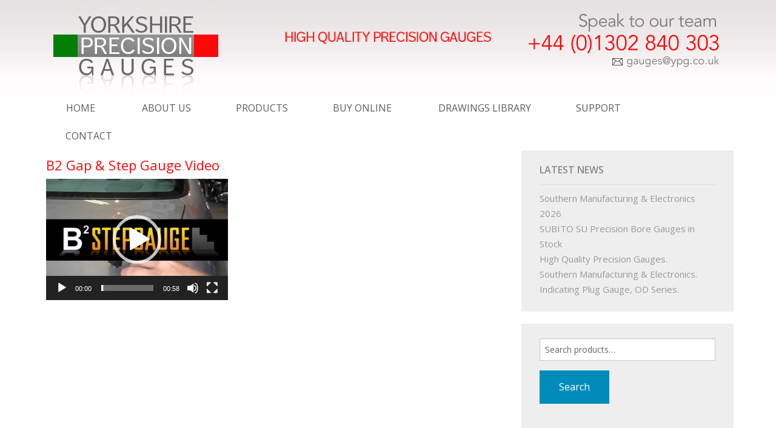

--- FILE ---
content_type: text/html; charset=UTF-8
request_url: https://www.ypg-ltd.com/b2-gap-step-gauge-video/
body_size: 13779
content:
<!doctype html>
<!-- paulirish.com/2008/conditional-stylesheets-vs-css-hacks-answer-neither/ -->
<!--[if lt IE 7]> <html class="no-js ie6 oldie" lang="en-GB" > <![endif]-->
<!--[if IE 7]>    <html class="no-js ie7 oldie" lang="en-GB" > <![endif]-->
<!--[if IE 8]>    <html class="no-js ie8 oldie" lang="en-GB" "> <![endif]-->
<!-- Consider adding an manifest.appcache: h5bp.com/d/Offline -->
<!--[if gt IE 8]><!--> <html class="no-js" lang="en-GB" > <!--<![endif]-->
<head>
	<meta charset="UTF-8">

	

	<!-- Mobile viewport optimized: j.mp/bplateviewport -->
	<meta name="viewport" content="width=device-width, initial-scale=1.0">
	
	<!-- Favicon and Feed -->
	<link rel="shortcut icon" type="image/png" href="https://www.ypg-ltd.com/ypgWP//wp-content/themes/reverie-master/favicon.png">
	<link rel="alternate" type="application/rss+xml" title="Yorkshire Precision Feed" href="https://www.ypg-ltd.com/feed/">

	<!--  iPhone Web App Home Screen Icon -->
	<link rel="apple-touch-icon" sizes="72x72" href="https://www.ypg-ltd.com/wp-content/themes/reverie-master/img/devices/reverie-icon-ipad.png" />
	<link rel="apple-touch-icon" sizes="114x114" href="https://www.ypg-ltd.com/wp-content/themes/reverie-master/img/devices/reverie-icon-retina.png" />
	<link rel="apple-touch-icon" href="https://www.ypg-ltd.com/wp-content/themes/reverie-master/img/devices/reverie-icon.png" />

	<!-- Enable Startup Image for iOS Home Screen Web App -->
	<meta name="apple-mobile-web-app-capable" content="yes" />
	<link rel="apple-touch-startup-image" href="https://www.ypg-ltd.com/wp-content/themes/reverie-master/mobile-load.png" />

	<!-- Startup Image iPad Landscape (748x1024) -->
	<link rel="apple-touch-startup-image" href="https://www.ypg-ltd.com/wp-content/themes/reverie-master/img/devices/reverie-load-ipad-landscape.png" media="screen and (min-device-width: 481px) and (max-device-width: 1024px) and (orientation:landscape)" />
	<!-- Startup Image iPad Portrait (768x1004) -->
	<link rel="apple-touch-startup-image" href="https://www.ypg-ltd.com/wp-content/themes/reverie-master/img/devices/reverie-load-ipad-portrait.png" media="screen and (min-device-width: 481px) and (max-device-width: 1024px) and (orientation:portrait)" />
	<!-- Startup Image iPhone (320x460) -->
	<link rel="apple-touch-startup-image" href="https://www.ypg-ltd.com/wp-content/themes/reverie-master/img/devices/reverie-load.png" media="screen and (max-device-width: 320px)" />

<!--[if lt IE 9]>
    <script src="https://css3-mediaqueries-js.googlecode.com/svn/trunk/css3-mediaqueries.js"></script>
<![endif]-->

<meta name='robots' content='index, follow, max-image-preview:large, max-snippet:-1, max-video-preview:-1' />
	<style>img:is([sizes="auto" i], [sizes^="auto," i]) { contain-intrinsic-size: 3000px 1500px }</style>
	
	<!-- This site is optimized with the Yoast SEO plugin v24.8.1 - https://yoast.com/wordpress/plugins/seo/ -->
	<title>B2 Gap &amp; Step Gauge Video - Yorkshire Precision</title>
	<link rel="canonical" href="https://www.ypg-ltd.com/b2-gap-step-gauge-video/" />
	<meta property="og:locale" content="en_GB" />
	<meta property="og:type" content="article" />
	<meta property="og:title" content="B2 Gap &amp; Step Gauge Video - Yorkshire Precision" />
	<meta property="og:url" content="https://www.ypg-ltd.com/b2-gap-step-gauge-video/" />
	<meta property="og:site_name" content="Yorkshire Precision" />
	<meta name="twitter:card" content="summary_large_image" />
	<meta name="twitter:site" content="@YPG_ltd" />
	<script type="application/ld+json" class="yoast-schema-graph">{"@context":"https://schema.org","@graph":[{"@type":"WebPage","@id":"https://www.ypg-ltd.com/b2-gap-step-gauge-video/","url":"https://www.ypg-ltd.com/b2-gap-step-gauge-video/","name":"B2 Gap & Step Gauge Video - Yorkshire Precision","isPartOf":{"@id":"https://www.ypg-ltd.com/#website"},"datePublished":"2021-08-13T11:47:10+00:00","breadcrumb":{"@id":"https://www.ypg-ltd.com/b2-gap-step-gauge-video/#breadcrumb"},"inLanguage":"en-GB","potentialAction":[{"@type":"ReadAction","target":["https://www.ypg-ltd.com/b2-gap-step-gauge-video/"]}]},{"@type":"BreadcrumbList","@id":"https://www.ypg-ltd.com/b2-gap-step-gauge-video/#breadcrumb","itemListElement":[{"@type":"ListItem","position":1,"name":"Home","item":"https://www.ypg-ltd.com/"},{"@type":"ListItem","position":2,"name":"B2 Gap &#038; Step Gauge Video"}]},{"@type":"WebSite","@id":"https://www.ypg-ltd.com/#website","url":"https://www.ypg-ltd.com/","name":"Yorkshire Precision","description":"Yorkshire Precision","potentialAction":[{"@type":"SearchAction","target":{"@type":"EntryPoint","urlTemplate":"https://www.ypg-ltd.com/?s={search_term_string}"},"query-input":{"@type":"PropertyValueSpecification","valueRequired":true,"valueName":"search_term_string"}}],"inLanguage":"en-GB"}]}</script>
	<!-- / Yoast SEO plugin. -->


<link rel='dns-prefetch' href='//fonts.googleapis.com' />
<link rel="alternate" type="application/rss+xml" title="Yorkshire Precision &raquo; Feed" href="https://www.ypg-ltd.com/feed/" />
<link rel="alternate" type="application/rss+xml" title="Yorkshire Precision &raquo; Comments Feed" href="https://www.ypg-ltd.com/comments/feed/" />
<script type="text/javascript">
/* <![CDATA[ */
window._wpemojiSettings = {"baseUrl":"https:\/\/s.w.org\/images\/core\/emoji\/15.0.3\/72x72\/","ext":".png","svgUrl":"https:\/\/s.w.org\/images\/core\/emoji\/15.0.3\/svg\/","svgExt":".svg","source":{"concatemoji":"https:\/\/www.ypg-ltd.com\/wp-includes\/js\/wp-emoji-release.min.js"}};
/*! This file is auto-generated */
!function(i,n){var o,s,e;function c(e){try{var t={supportTests:e,timestamp:(new Date).valueOf()};sessionStorage.setItem(o,JSON.stringify(t))}catch(e){}}function p(e,t,n){e.clearRect(0,0,e.canvas.width,e.canvas.height),e.fillText(t,0,0);var t=new Uint32Array(e.getImageData(0,0,e.canvas.width,e.canvas.height).data),r=(e.clearRect(0,0,e.canvas.width,e.canvas.height),e.fillText(n,0,0),new Uint32Array(e.getImageData(0,0,e.canvas.width,e.canvas.height).data));return t.every(function(e,t){return e===r[t]})}function u(e,t,n){switch(t){case"flag":return n(e,"\ud83c\udff3\ufe0f\u200d\u26a7\ufe0f","\ud83c\udff3\ufe0f\u200b\u26a7\ufe0f")?!1:!n(e,"\ud83c\uddfa\ud83c\uddf3","\ud83c\uddfa\u200b\ud83c\uddf3")&&!n(e,"\ud83c\udff4\udb40\udc67\udb40\udc62\udb40\udc65\udb40\udc6e\udb40\udc67\udb40\udc7f","\ud83c\udff4\u200b\udb40\udc67\u200b\udb40\udc62\u200b\udb40\udc65\u200b\udb40\udc6e\u200b\udb40\udc67\u200b\udb40\udc7f");case"emoji":return!n(e,"\ud83d\udc26\u200d\u2b1b","\ud83d\udc26\u200b\u2b1b")}return!1}function f(e,t,n){var r="undefined"!=typeof WorkerGlobalScope&&self instanceof WorkerGlobalScope?new OffscreenCanvas(300,150):i.createElement("canvas"),a=r.getContext("2d",{willReadFrequently:!0}),o=(a.textBaseline="top",a.font="600 32px Arial",{});return e.forEach(function(e){o[e]=t(a,e,n)}),o}function t(e){var t=i.createElement("script");t.src=e,t.defer=!0,i.head.appendChild(t)}"undefined"!=typeof Promise&&(o="wpEmojiSettingsSupports",s=["flag","emoji"],n.supports={everything:!0,everythingExceptFlag:!0},e=new Promise(function(e){i.addEventListener("DOMContentLoaded",e,{once:!0})}),new Promise(function(t){var n=function(){try{var e=JSON.parse(sessionStorage.getItem(o));if("object"==typeof e&&"number"==typeof e.timestamp&&(new Date).valueOf()<e.timestamp+604800&&"object"==typeof e.supportTests)return e.supportTests}catch(e){}return null}();if(!n){if("undefined"!=typeof Worker&&"undefined"!=typeof OffscreenCanvas&&"undefined"!=typeof URL&&URL.createObjectURL&&"undefined"!=typeof Blob)try{var e="postMessage("+f.toString()+"("+[JSON.stringify(s),u.toString(),p.toString()].join(",")+"));",r=new Blob([e],{type:"text/javascript"}),a=new Worker(URL.createObjectURL(r),{name:"wpTestEmojiSupports"});return void(a.onmessage=function(e){c(n=e.data),a.terminate(),t(n)})}catch(e){}c(n=f(s,u,p))}t(n)}).then(function(e){for(var t in e)n.supports[t]=e[t],n.supports.everything=n.supports.everything&&n.supports[t],"flag"!==t&&(n.supports.everythingExceptFlag=n.supports.everythingExceptFlag&&n.supports[t]);n.supports.everythingExceptFlag=n.supports.everythingExceptFlag&&!n.supports.flag,n.DOMReady=!1,n.readyCallback=function(){n.DOMReady=!0}}).then(function(){return e}).then(function(){var e;n.supports.everything||(n.readyCallback(),(e=n.source||{}).concatemoji?t(e.concatemoji):e.wpemoji&&e.twemoji&&(t(e.twemoji),t(e.wpemoji)))}))}((window,document),window._wpemojiSettings);
/* ]]> */
</script>
<style id='wp-emoji-styles-inline-css' type='text/css'>

	img.wp-smiley, img.emoji {
		display: inline !important;
		border: none !important;
		box-shadow: none !important;
		height: 1em !important;
		width: 1em !important;
		margin: 0 0.07em !important;
		vertical-align: -0.1em !important;
		background: none !important;
		padding: 0 !important;
	}
</style>
<link rel='stylesheet' id='wp-block-library-css' href='https://www.ypg-ltd.com/wp-includes/css/dist/block-library/style.min.css' type='text/css' media='all' />
<style id='classic-theme-styles-inline-css' type='text/css'>
/*! This file is auto-generated */
.wp-block-button__link{color:#fff;background-color:#32373c;border-radius:9999px;box-shadow:none;text-decoration:none;padding:calc(.667em + 2px) calc(1.333em + 2px);font-size:1.125em}.wp-block-file__button{background:#32373c;color:#fff;text-decoration:none}
</style>
<style id='global-styles-inline-css' type='text/css'>
:root{--wp--preset--aspect-ratio--square: 1;--wp--preset--aspect-ratio--4-3: 4/3;--wp--preset--aspect-ratio--3-4: 3/4;--wp--preset--aspect-ratio--3-2: 3/2;--wp--preset--aspect-ratio--2-3: 2/3;--wp--preset--aspect-ratio--16-9: 16/9;--wp--preset--aspect-ratio--9-16: 9/16;--wp--preset--color--black: #000000;--wp--preset--color--cyan-bluish-gray: #abb8c3;--wp--preset--color--white: #ffffff;--wp--preset--color--pale-pink: #f78da7;--wp--preset--color--vivid-red: #cf2e2e;--wp--preset--color--luminous-vivid-orange: #ff6900;--wp--preset--color--luminous-vivid-amber: #fcb900;--wp--preset--color--light-green-cyan: #7bdcb5;--wp--preset--color--vivid-green-cyan: #00d084;--wp--preset--color--pale-cyan-blue: #8ed1fc;--wp--preset--color--vivid-cyan-blue: #0693e3;--wp--preset--color--vivid-purple: #9b51e0;--wp--preset--gradient--vivid-cyan-blue-to-vivid-purple: linear-gradient(135deg,rgba(6,147,227,1) 0%,rgb(155,81,224) 100%);--wp--preset--gradient--light-green-cyan-to-vivid-green-cyan: linear-gradient(135deg,rgb(122,220,180) 0%,rgb(0,208,130) 100%);--wp--preset--gradient--luminous-vivid-amber-to-luminous-vivid-orange: linear-gradient(135deg,rgba(252,185,0,1) 0%,rgba(255,105,0,1) 100%);--wp--preset--gradient--luminous-vivid-orange-to-vivid-red: linear-gradient(135deg,rgba(255,105,0,1) 0%,rgb(207,46,46) 100%);--wp--preset--gradient--very-light-gray-to-cyan-bluish-gray: linear-gradient(135deg,rgb(238,238,238) 0%,rgb(169,184,195) 100%);--wp--preset--gradient--cool-to-warm-spectrum: linear-gradient(135deg,rgb(74,234,220) 0%,rgb(151,120,209) 20%,rgb(207,42,186) 40%,rgb(238,44,130) 60%,rgb(251,105,98) 80%,rgb(254,248,76) 100%);--wp--preset--gradient--blush-light-purple: linear-gradient(135deg,rgb(255,206,236) 0%,rgb(152,150,240) 100%);--wp--preset--gradient--blush-bordeaux: linear-gradient(135deg,rgb(254,205,165) 0%,rgb(254,45,45) 50%,rgb(107,0,62) 100%);--wp--preset--gradient--luminous-dusk: linear-gradient(135deg,rgb(255,203,112) 0%,rgb(199,81,192) 50%,rgb(65,88,208) 100%);--wp--preset--gradient--pale-ocean: linear-gradient(135deg,rgb(255,245,203) 0%,rgb(182,227,212) 50%,rgb(51,167,181) 100%);--wp--preset--gradient--electric-grass: linear-gradient(135deg,rgb(202,248,128) 0%,rgb(113,206,126) 100%);--wp--preset--gradient--midnight: linear-gradient(135deg,rgb(2,3,129) 0%,rgb(40,116,252) 100%);--wp--preset--font-size--small: 13px;--wp--preset--font-size--medium: 20px;--wp--preset--font-size--large: 36px;--wp--preset--font-size--x-large: 42px;--wp--preset--font-family--inter: "Inter", sans-serif;--wp--preset--font-family--cardo: Cardo;--wp--preset--spacing--20: 0.44rem;--wp--preset--spacing--30: 0.67rem;--wp--preset--spacing--40: 1rem;--wp--preset--spacing--50: 1.5rem;--wp--preset--spacing--60: 2.25rem;--wp--preset--spacing--70: 3.38rem;--wp--preset--spacing--80: 5.06rem;--wp--preset--shadow--natural: 6px 6px 9px rgba(0, 0, 0, 0.2);--wp--preset--shadow--deep: 12px 12px 50px rgba(0, 0, 0, 0.4);--wp--preset--shadow--sharp: 6px 6px 0px rgba(0, 0, 0, 0.2);--wp--preset--shadow--outlined: 6px 6px 0px -3px rgba(255, 255, 255, 1), 6px 6px rgba(0, 0, 0, 1);--wp--preset--shadow--crisp: 6px 6px 0px rgba(0, 0, 0, 1);}:where(.is-layout-flex){gap: 0.5em;}:where(.is-layout-grid){gap: 0.5em;}body .is-layout-flex{display: flex;}.is-layout-flex{flex-wrap: wrap;align-items: center;}.is-layout-flex > :is(*, div){margin: 0;}body .is-layout-grid{display: grid;}.is-layout-grid > :is(*, div){margin: 0;}:where(.wp-block-columns.is-layout-flex){gap: 2em;}:where(.wp-block-columns.is-layout-grid){gap: 2em;}:where(.wp-block-post-template.is-layout-flex){gap: 1.25em;}:where(.wp-block-post-template.is-layout-grid){gap: 1.25em;}.has-black-color{color: var(--wp--preset--color--black) !important;}.has-cyan-bluish-gray-color{color: var(--wp--preset--color--cyan-bluish-gray) !important;}.has-white-color{color: var(--wp--preset--color--white) !important;}.has-pale-pink-color{color: var(--wp--preset--color--pale-pink) !important;}.has-vivid-red-color{color: var(--wp--preset--color--vivid-red) !important;}.has-luminous-vivid-orange-color{color: var(--wp--preset--color--luminous-vivid-orange) !important;}.has-luminous-vivid-amber-color{color: var(--wp--preset--color--luminous-vivid-amber) !important;}.has-light-green-cyan-color{color: var(--wp--preset--color--light-green-cyan) !important;}.has-vivid-green-cyan-color{color: var(--wp--preset--color--vivid-green-cyan) !important;}.has-pale-cyan-blue-color{color: var(--wp--preset--color--pale-cyan-blue) !important;}.has-vivid-cyan-blue-color{color: var(--wp--preset--color--vivid-cyan-blue) !important;}.has-vivid-purple-color{color: var(--wp--preset--color--vivid-purple) !important;}.has-black-background-color{background-color: var(--wp--preset--color--black) !important;}.has-cyan-bluish-gray-background-color{background-color: var(--wp--preset--color--cyan-bluish-gray) !important;}.has-white-background-color{background-color: var(--wp--preset--color--white) !important;}.has-pale-pink-background-color{background-color: var(--wp--preset--color--pale-pink) !important;}.has-vivid-red-background-color{background-color: var(--wp--preset--color--vivid-red) !important;}.has-luminous-vivid-orange-background-color{background-color: var(--wp--preset--color--luminous-vivid-orange) !important;}.has-luminous-vivid-amber-background-color{background-color: var(--wp--preset--color--luminous-vivid-amber) !important;}.has-light-green-cyan-background-color{background-color: var(--wp--preset--color--light-green-cyan) !important;}.has-vivid-green-cyan-background-color{background-color: var(--wp--preset--color--vivid-green-cyan) !important;}.has-pale-cyan-blue-background-color{background-color: var(--wp--preset--color--pale-cyan-blue) !important;}.has-vivid-cyan-blue-background-color{background-color: var(--wp--preset--color--vivid-cyan-blue) !important;}.has-vivid-purple-background-color{background-color: var(--wp--preset--color--vivid-purple) !important;}.has-black-border-color{border-color: var(--wp--preset--color--black) !important;}.has-cyan-bluish-gray-border-color{border-color: var(--wp--preset--color--cyan-bluish-gray) !important;}.has-white-border-color{border-color: var(--wp--preset--color--white) !important;}.has-pale-pink-border-color{border-color: var(--wp--preset--color--pale-pink) !important;}.has-vivid-red-border-color{border-color: var(--wp--preset--color--vivid-red) !important;}.has-luminous-vivid-orange-border-color{border-color: var(--wp--preset--color--luminous-vivid-orange) !important;}.has-luminous-vivid-amber-border-color{border-color: var(--wp--preset--color--luminous-vivid-amber) !important;}.has-light-green-cyan-border-color{border-color: var(--wp--preset--color--light-green-cyan) !important;}.has-vivid-green-cyan-border-color{border-color: var(--wp--preset--color--vivid-green-cyan) !important;}.has-pale-cyan-blue-border-color{border-color: var(--wp--preset--color--pale-cyan-blue) !important;}.has-vivid-cyan-blue-border-color{border-color: var(--wp--preset--color--vivid-cyan-blue) !important;}.has-vivid-purple-border-color{border-color: var(--wp--preset--color--vivid-purple) !important;}.has-vivid-cyan-blue-to-vivid-purple-gradient-background{background: var(--wp--preset--gradient--vivid-cyan-blue-to-vivid-purple) !important;}.has-light-green-cyan-to-vivid-green-cyan-gradient-background{background: var(--wp--preset--gradient--light-green-cyan-to-vivid-green-cyan) !important;}.has-luminous-vivid-amber-to-luminous-vivid-orange-gradient-background{background: var(--wp--preset--gradient--luminous-vivid-amber-to-luminous-vivid-orange) !important;}.has-luminous-vivid-orange-to-vivid-red-gradient-background{background: var(--wp--preset--gradient--luminous-vivid-orange-to-vivid-red) !important;}.has-very-light-gray-to-cyan-bluish-gray-gradient-background{background: var(--wp--preset--gradient--very-light-gray-to-cyan-bluish-gray) !important;}.has-cool-to-warm-spectrum-gradient-background{background: var(--wp--preset--gradient--cool-to-warm-spectrum) !important;}.has-blush-light-purple-gradient-background{background: var(--wp--preset--gradient--blush-light-purple) !important;}.has-blush-bordeaux-gradient-background{background: var(--wp--preset--gradient--blush-bordeaux) !important;}.has-luminous-dusk-gradient-background{background: var(--wp--preset--gradient--luminous-dusk) !important;}.has-pale-ocean-gradient-background{background: var(--wp--preset--gradient--pale-ocean) !important;}.has-electric-grass-gradient-background{background: var(--wp--preset--gradient--electric-grass) !important;}.has-midnight-gradient-background{background: var(--wp--preset--gradient--midnight) !important;}.has-small-font-size{font-size: var(--wp--preset--font-size--small) !important;}.has-medium-font-size{font-size: var(--wp--preset--font-size--medium) !important;}.has-large-font-size{font-size: var(--wp--preset--font-size--large) !important;}.has-x-large-font-size{font-size: var(--wp--preset--font-size--x-large) !important;}
:where(.wp-block-post-template.is-layout-flex){gap: 1.25em;}:where(.wp-block-post-template.is-layout-grid){gap: 1.25em;}
:where(.wp-block-columns.is-layout-flex){gap: 2em;}:where(.wp-block-columns.is-layout-grid){gap: 2em;}
:root :where(.wp-block-pullquote){font-size: 1.5em;line-height: 1.6;}
</style>
<link rel='stylesheet' id='coldform-css' href='https://www.ypg-ltd.com/wp-content/plugins/contact-coldform/coldskins/coldskin-default.css' type='text/css' media='all' />
<link rel='stylesheet' id='maintenance-mode-for-woocommerce-css' href='https://www.ypg-ltd.com/wp-content/plugins/maintenance-mode-for-woocommerce/public/css/nf-maintenance-public.css' type='text/css' media='all' />
<link rel='stylesheet' id='woocommerce-duplicate-billing-address-css' href='https://www.ypg-ltd.com/wp-content/plugins/woocommerce-duplicate-billing-address/public/css/woocommerce-duplicate-billing-address-public.css' type='text/css' media='all' />
<link rel='stylesheet' id='woocommerce-layout-css' href='https://www.ypg-ltd.com/wp-content/plugins/woocommerce/assets/css/woocommerce-layout.css' type='text/css' media='all' />
<link rel='stylesheet' id='woocommerce-smallscreen-css' href='https://www.ypg-ltd.com/wp-content/plugins/woocommerce/assets/css/woocommerce-smallscreen.css' type='text/css' media='only screen and (max-width: 768px)' />
<link rel='stylesheet' id='woocommerce-general-css' href='https://www.ypg-ltd.com/wp-content/plugins/woocommerce/assets/css/woocommerce.css' type='text/css' media='all' />
<style id='woocommerce-inline-inline-css' type='text/css'>
.woocommerce form .form-row .required { visibility: visible; }
</style>
<link rel='stylesheet' id='brands-styles-css' href='https://www.ypg-ltd.com/wp-content/plugins/woocommerce/assets/css/brands.css' type='text/css' media='all' />
<link rel='stylesheet' id='reverie-foundation-stylesheet-css' href='https://www.ypg-ltd.com/wp-content/themes/reverie-master/css/app.css' type='text/css' media='all' />
<link rel='stylesheet' id='reverie-stylesheet-css' href='https://www.ypg-ltd.com/wp-content/themes/reverie-master/css/style.css' type='text/css' media='all' />
<link rel='stylesheet' id='fancybox-css' href='https://www.ypg-ltd.com/wp-content/plugins/easy-fancybox/css/jquery.fancybox.min.css' type='text/css' media='screen' />
<link rel='stylesheet' id='msl-main-css' href='https://www.ypg-ltd.com/wp-content/plugins/master-slider/public/assets/css/masterslider.main.css' type='text/css' media='all' />
<link rel='stylesheet' id='msl-custom-css' href='https://www.ypg-ltd.com/wp-content/uploads/master-slider/custom.css' type='text/css' media='all' />
<link rel='stylesheet' id='google-font-css' href='https://fonts.googleapis.com/css?family=Open+Sans%3A300%2C400%2C600%2C700%7CLora%3A400%2C700%7CDroid+Sans+Mono' type='text/css' media='all' />
<!--[if lt IE 9]>
<link rel='stylesheet' id='reverie-ie-only-css' href='https://www.ypg-ltd.com/wp-content/themes/reverie-master/css/ie.css' type='text/css' media='all' />
<![endif]-->
<script type="text/javascript" src="https://www.ypg-ltd.com/wp-includes/js/jquery/jquery.min.js" id="jquery-core-js"></script>
<script type="text/javascript" src="https://www.ypg-ltd.com/wp-includes/js/jquery/jquery-migrate.min.js" id="jquery-migrate-js"></script>
<script type="text/javascript" src="https://www.ypg-ltd.com/wp-content/plugins/woocommerce-duplicate-billing-address/public/js/woocommerce-duplicate-billing-address-public.js" id="woocommerce-duplicate-billing-address-js"></script>
<script type="text/javascript" src="https://www.ypg-ltd.com/wp-content/plugins/woocommerce/assets/js/jquery-blockui/jquery.blockUI.min.js" id="jquery-blockui-js" defer="defer" data-wp-strategy="defer"></script>
<script type="text/javascript" id="wc-add-to-cart-js-extra">
/* <![CDATA[ */
var wc_add_to_cart_params = {"ajax_url":"\/wp-admin\/admin-ajax.php","wc_ajax_url":"\/?wc-ajax=%%endpoint%%","i18n_view_cart":"View basket","cart_url":"https:\/\/www.ypg-ltd.com\/cart\/","is_cart":"","cart_redirect_after_add":"no"};
/* ]]> */
</script>
<script type="text/javascript" src="https://www.ypg-ltd.com/wp-content/plugins/woocommerce/assets/js/frontend/add-to-cart.min.js" id="wc-add-to-cart-js" defer="defer" data-wp-strategy="defer"></script>
<script type="text/javascript" src="https://www.ypg-ltd.com/wp-content/plugins/woocommerce/assets/js/js-cookie/js.cookie.min.js" id="js-cookie-js" defer="defer" data-wp-strategy="defer"></script>
<script type="text/javascript" id="woocommerce-js-extra">
/* <![CDATA[ */
var woocommerce_params = {"ajax_url":"\/wp-admin\/admin-ajax.php","wc_ajax_url":"\/?wc-ajax=%%endpoint%%","i18n_password_show":"Show password","i18n_password_hide":"Hide password"};
/* ]]> */
</script>
<script type="text/javascript" src="https://www.ypg-ltd.com/wp-content/plugins/woocommerce/assets/js/frontend/woocommerce.min.js" id="woocommerce-js" defer="defer" data-wp-strategy="defer"></script>
<script type="text/javascript" src="https://www.ypg-ltd.com/wp-content/themes/reverie-master/js/modernizr.js" id="reverie-modernizr-js"></script>
<link rel="https://api.w.org/" href="https://www.ypg-ltd.com/wp-json/" /><link rel="alternate" title="JSON" type="application/json" href="https://www.ypg-ltd.com/wp-json/wp/v2/pages/4252" /><link rel='shortlink' href='https://www.ypg-ltd.com/?p=4252' />
<link rel="alternate" title="oEmbed (JSON)" type="application/json+oembed" href="https://www.ypg-ltd.com/wp-json/oembed/1.0/embed?url=https%3A%2F%2Fwww.ypg-ltd.com%2Fb2-gap-step-gauge-video%2F" />
<link rel="alternate" title="oEmbed (XML)" type="text/xml+oembed" href="https://www.ypg-ltd.com/wp-json/oembed/1.0/embed?url=https%3A%2F%2Fwww.ypg-ltd.com%2Fb2-gap-step-gauge-video%2F&#038;format=xml" />
<script>var ms_grabbing_curosr = 'https://www.ypg-ltd.com/wp-content/plugins/master-slider/public/assets/css/common/grabbing.cur', ms_grab_curosr = 'https://www.ypg-ltd.com/wp-content/plugins/master-slider/public/assets/css/common/grab.cur';</script>
<meta name="generator" content="MasterSlider 3.5.8 - Responsive Touch Image Slider | avt.li/msf" />
<style type="text/css"></style>	<noscript><style>.woocommerce-product-gallery{ opacity: 1 !important; }</style></noscript>
	<style class='wp-fonts-local' type='text/css'>
@font-face{font-family:Inter;font-style:normal;font-weight:300 900;font-display:fallback;src:url('https://www.ypg-ltd.com/wp-content/plugins/woocommerce/assets/fonts/Inter-VariableFont_slnt,wght.woff2') format('woff2');font-stretch:normal;}
@font-face{font-family:Cardo;font-style:normal;font-weight:400;font-display:fallback;src:url('https://www.ypg-ltd.com/wp-content/plugins/woocommerce/assets/fonts/cardo_normal_400.woff2') format('woff2');}
</style>
		<style type="text/css" id="wp-custom-css">
			a.buyonlinebtn.cjutable.fancybox.image {
		position: absolute;
    width: 150px;
    top: 200px;
    right: 0;
    text-align: center;
}
@media only screen and (max-width: 768px) {
a.buyonlinebtn.cjutable.fancybox.image {
    top: 400px;
	}
	
}		</style>
		<script type="text/javascript" src="https://www.ypg-ltd.com/wp-content/themes/reverie-master/js/select2.js" ></script>
		<link rel='stylesheet' href='https://www.ypg-ltd.com/wp-content/themes/reverie-master/css/select2.css' type='text/css' media='all' />
		

<link rel="stylesheet" type="text/css" href="https://www.ypg-ltd.com/wp-content/themes/reverie-master/slick/slick.css"/>
<link rel="stylesheet" type="text/css" href="https://www.ypg-ltd.com/wp-content/themes/reverie-master/slick/slick-theme.css"/>
     <script type="text/javascript" src="https://www.ypg-ltd.com/wp-content/themes/reverie-master/slick/slick.min.js"></script>
    
<script type="text/javascript" src="https://www.ypg-ltd.com/wp-content/themes/reverie-master/js/uiscript.js" ></script>
		<link rel='stylesheet' href='https://www.ypg-ltd.com/wp-content/themes/reverie-master/css/overrides.css' type='text/css' media='all' />
<link href='https://fonts.googleapis.com/css?family=Raleway:400,300,700' rel='stylesheet' type='text/css'>
<link href='https://fonts.googleapis.com/css?family=Slabo+13px' rel='stylesheet' type='text/css'>
<link href='https://fonts.googleapis.com/css?family=Open+Sans:400,300,700' rel='stylesheet' type='text/css'>

<script> (function (i, p, t, r, a, c, k) { i['WivObjKey'] = a; i[a] = i[a] || function () { i[a].q = i[a].q || [], i[a].q.push(arguments), i[a].c && i[a].c(); }, c = p.createElement(t), c.type = 'text/javascript', c.src = i.location.href.split('/')[0] + r, k = p.getElementsByTagName(t)[0], k.parentNode.insertBefore(c, k); })(window, document, 'script', '//iptrack.io/api/v1/wiv.js', 'wiv'); wiv('pageview_after_render', 'a8b2d780cd83405689d7413e7dcd9b27'); </script>


</head>

<body data-rsssl=1 class="page-template-default page page-id-4252 antialiased theme-reverie-master _masterslider _ms_version_3.5.8 woocommerce-no-js">

<div class="header_row">
	<div class="row">
			<div class="small-12 medium-6 large-4 columns header_logo">
				<img alt="" src="https://www.ypg-ltd.com/wp-content/themes/reverie-master/img/logo.png">
			</div>
			
			<div class="small-12 medium-12  hide-for-medium-only large-4 columns header_strap">
				<div class="show-for-large-up paddingblock"></div>
				<img alt="" src="https://www.ypg-ltd.com/wp-content/themes/reverie-master/img/headerstrap.png">
			</div>
			
			<div class="small-12 medium-6 large-4 columns header_phone">
				
				<div class="show-for-medium-up paddingblock"></div>
				<a href="mailto:gauges@ypg.co.uk"><img alt="" src="https://www.ypg-ltd.com/wp-content/themes/reverie-master/img/phone.png"></a>
				

				
							</div>
	</div>
    
<header class="contain-to-grid">
	<!-- Starting the Top-Bar -->
	<nav class="top-bar" data-topbar>
	    <ul class="title-area">
	        <li class="name">
	        	<!-- <h1><a href="https://www.ypg-ltd.com/" title="Yorkshire Precision" rel="home">Yorkshire Precision</a></h1> -->
	        </li>
			<!-- Remove the class "menu-icon" to get rid of menu icon. Take out "Menu" to just have icon alone -->
			<li class="toggle-topbar menu-icon"><a href="#"><span>Menu</span></a></li>
	    </ul>
	    <section class="top-bar-section">
	    <ul class="left"><li class="divider"></li><li id="menu-item-22" class="menu-item menu-item-main-menu menu-item-home"><a  href="https://www.ypg-ltd.com/">Home</a></li>
<li class="divider"></li><li id="menu-item-21" class="menu-item menu-item-main-menu menu-item-about-us has-dropdown"><a  href="https://www.ypg-ltd.com/about-us/">About Us</a>
	<ul class="dropdown">
	<li id="menu-item-2915" class="menu-item menu-item-main-menu menu-item-qms-iso-9001-2015"><a  href="https://www.ypg-ltd.com/quality/">QMS &#8211; ISO 9001 : 2015</a></li>
	<li id="menu-item-3792" class="menu-item menu-item-main-menu menu-item-ukas-calibration-services"><a  href="https://www.ypg-ltd.com/ukas-calibration/">UKAS Calibration Services.</a></li>
	<li id="menu-item-2916" class="menu-item menu-item-main-menu menu-item-service"><a  href="https://www.ypg-ltd.com/service/">Service</a></li>
	<li id="menu-item-2907" class="menu-item menu-item-main-menu menu-item-brochure has-dropdown"><a  href="https://issuu.com/ypg9/docs/ypg_2019_brochure?e=36348036/66906275">Brochure</a>
	<ul class="dropdown">
		<li id="menu-item-3662" class="menu-item menu-item-main-menu menu-item-ypg-e-brochure"><a  href="https://issuu.com/ypg9/docs/ypg_2019_brochure?fr=sMDQ5NTc1MDk3Ng">YPG E-Brochure</a></li>
		<li id="menu-item-3663" class="menu-item menu-item-main-menu menu-item-schwenk-range"><a  href="https://issuu.com/ypg9/docs/schwenk_e-brochure_2018?fr=sMzMzZjc1MDk3Ng">SCHWENK Range.</a></li>
		<li id="menu-item-3664" class="menu-item menu-item-main-menu menu-item-subito-variants"><a  href="https://issuu.com/ypg9/docs/subito_e_2018?fr=sOWQzNzc1MDk3Ng">SUBITO &#038; Variants</a></li>
		<li id="menu-item-3665" class="menu-item menu-item-main-menu menu-item-od-plug-gauge"><a  href="https://issuu.com/ypg9/docs/od_plug_gauge_brochure?fr=sZmEwMjc1MDk3Ng">OD Plug Gauge</a></li>
		<li id="menu-item-3666" class="menu-item menu-item-main-menu menu-item-osimess-small-bores"><a  href="https://issuu.com/ypg9/docs/osimess_brochure?fr=sNzdkZTc1MDk3Ng">OSIMESS Small bores.</a></li>
		<li id="menu-item-3667" class="menu-item menu-item-main-menu menu-item-measuring-tapes"><a  href="https://issuu.com/ypg9/docs/measuring_tapes___instruments?fr=sZTNjZjc1MDk3Ng">Measuring Tapes.</a></li>
	</ul>
</li>
	<li id="menu-item-3944" class="menu-item menu-item-main-menu menu-item-essential-export-information"><a  href="https://www.ypg-ltd.com/post-brexit-essential-export-information/">Essential Export Information.</a></li>
</ul>
</li>
<li class="divider"></li><li id="menu-item-20" class="menu-item menu-item-main-menu menu-item-products has-dropdown active"><a  href="https://www.ypg-ltd.com/products/">Products</a>
	<ul class="dropdown">
	<li id="menu-item-319" class="menu-item menu-item-main-menu menu-item-pin-and-plug-gauges has-dropdown"><a  href="https://www.ypg-ltd.com/pin-and-plug-gauges/">Pin and Plug Gauges</a>
	<ul class="dropdown">
		<li id="menu-item-318" class="menu-item menu-item-main-menu menu-item-reversible-pin-gauges"><a  href="https://www.ypg-ltd.com/pin-and-plug-gauges/double-ended-reversible-pin-gauges/">Reversible Pin Gauges</a></li>
		<li id="menu-item-313" class="menu-item menu-item-main-menu menu-item-reversible-tri-lock-plug-gauges"><a  href="https://www.ypg-ltd.com/pin-and-plug-gauges/reversible-tri-lock-plug-gauges/">Reversible Tri-Lock Plug Gauges</a></li>
		<li id="menu-item-316" class="menu-item menu-item-main-menu menu-item-tungsten-carbide-gauges"><a  href="https://www.ypg-ltd.com/pin-and-plug-gauges/tungsten-carbide-pin-and-plug-gauges/">Tungsten Carbide Gauges</a></li>
		<li id="menu-item-317" class="menu-item menu-item-main-menu menu-item-taper-lock-plug-gauges"><a  href="https://www.ypg-ltd.com/pin-and-plug-gauges/taper-lock-plug-gauges/">Taper-Lock Plug Gauges</a></li>
		<li id="menu-item-315" class="menu-item menu-item-main-menu menu-item-optional-pin-plug-gauge-features"><a  href="https://www.ypg-ltd.com/pin-and-plug-gauges/optional-pin-plug-gauge-features/">Optional Pin &#038; Plug Gauge Features</a></li>
		<li id="menu-item-314" class="menu-item menu-item-main-menu menu-item-storage-boxes-and-cases"><a  href="https://www.ypg-ltd.com/pin-and-plug-gauges/storage-boxes/">Storage Boxes and Cases</a></li>
		<li id="menu-item-476" class="menu-item menu-item-main-menu menu-item-rok-it-bore-gauges"><a  href="https://www.ypg-ltd.com/pin-and-plug-gauges/rok-it-bore-gauges/">Rok-It Bore Gauges</a></li>
		<li id="menu-item-475" class="menu-item menu-item-main-menu menu-item-master-setting-discs"><a  href="https://www.ypg-ltd.com/pin-and-plug-gauges/master-setting-discs/">Master Setting Discs</a></li>
		<li id="menu-item-474" class="menu-item menu-item-main-menu menu-item-large-diameter-plate-gauges"><a  href="https://www.ypg-ltd.com/pin-and-plug-gauges/large-diameter-plate-gauges/">Large Diameter Plate Gauges</a></li>
	</ul>
</li>
	<li id="menu-item-361" class="menu-item menu-item-main-menu menu-item-adjustable-snap-gauges has-dropdown"><a  href="https://www.ypg-ltd.com/adjustable-snap-gauges/">Adjustable Snap Gauges</a>
	<ul class="dropdown">
		<li id="menu-item-400" class="menu-item menu-item-main-menu menu-item-a-type"><a  href="https://www.ypg-ltd.com/adjustable-snap-gauges/a-type/">A Type</a></li>
		<li id="menu-item-401" class="menu-item menu-item-main-menu menu-item-c-type"><a  href="https://www.ypg-ltd.com/adjustable-snap-gauges/c-type/">C Type</a></li>
		<li id="menu-item-403" class="menu-item menu-item-main-menu menu-item-u-type"><a  href="https://www.ypg-ltd.com/adjustable-snap-gauges/u-type/">U Type</a></li>
	</ul>
</li>
	<li id="menu-item-357" class="menu-item menu-item-main-menu menu-item-depth-gauges has-dropdown"><a  href="https://www.ypg-ltd.com/depth-gauges/">Depth Gauges</a>
	<ul class="dropdown">
		<li id="menu-item-463" class="menu-item menu-item-main-menu menu-item-cone-depth-gauges"><a  href="https://www.ypg-ltd.com/depth-gauges/cone-depth-gauges/">Cone Depth Gauges</a></li>
		<li id="menu-item-464" class="menu-item menu-item-main-menu menu-item-depth-gauges-with-dial-indicator"><a  href="https://www.ypg-ltd.com/depth-gauges/depth-gauges-with-dial-indicator/">Depth Gauges with Dial Indicator</a></li>
		<li id="menu-item-461" class="menu-item menu-item-main-menu menu-item-bar-depth-gauges"><a  href="https://www.ypg-ltd.com/depth-gauges/bar-depth-gauges/">Bar Depth Gauges</a></li>
		<li id="menu-item-462" class="menu-item menu-item-main-menu menu-item-barrel-depth-gauges"><a  href="https://www.ypg-ltd.com/depth-gauges/barrel-depth-gauges/">Barrel Depth Gauges</a></li>
		<li id="menu-item-465" class="menu-item menu-item-main-menu menu-item-depth-steps"><a  href="https://www.ypg-ltd.com/depth-gauges/depth-steps/">Depth Steps</a></li>
	</ul>
</li>
	<li id="menu-item-360" class="menu-item menu-item-main-menu menu-item-ring-gauges has-dropdown"><a  href="https://www.ypg-ltd.com/ring-gauges/">Ring Gauges</a>
	<ul class="dropdown">
		<li id="menu-item-410" class="menu-item menu-item-main-menu menu-item-go-no-go-ring-gauges"><a  href="https://www.ypg-ltd.com/ring-gauges/go-no-go-ring-gauges/">Go, No Go Ring Gauges</a></li>
		<li id="menu-item-412" class="menu-item menu-item-main-menu menu-item-tungsten-carbide-ring-gauges"><a  href="https://www.ypg-ltd.com/ring-gauges/tungsten-carbide-ring-gauges/">Tungsten Carbide Ring Gauges</a></li>
		<li id="menu-item-413" class="menu-item menu-item-main-menu menu-item-xl-setting-rings"><a  href="https://www.ypg-ltd.com/ring-gauges/xl-setting-rings/">XL Setting Rings</a></li>
		<li id="menu-item-411" class="menu-item menu-item-main-menu menu-item-setting-rings"><a  href="https://www.ypg-ltd.com/ring-gauges/master-setting-rings/">Setting Rings</a></li>
	</ul>
</li>
	<li id="menu-item-359" class="menu-item menu-item-main-menu menu-item-screw-thread-gauges has-dropdown"><a  href="https://www.ypg-ltd.com/screw-thread-gauges/">Screw Thread Gauges</a>
	<ul class="dropdown">
		<li id="menu-item-408" class="menu-item menu-item-main-menu menu-item-plug-gauges"><a  href="https://www.ypg-ltd.com/screw-thread-gauges/plug-gauges/">Plug Gauges</a></li>
		<li id="menu-item-409" class="menu-item menu-item-main-menu menu-item-ring-gauges"><a  href="https://www.ypg-ltd.com/screw-thread-gauges/ring-gauges/">Ring Gauges</a></li>
	</ul>
</li>
	<li id="menu-item-358" class="menu-item menu-item-main-menu menu-item-pin-sets has-dropdown"><a  href="https://www.ypg-ltd.com/pin-sets/">Pin Sets</a>
	<ul class="dropdown">
		<li id="menu-item-466" class="menu-item menu-item-main-menu menu-item-custom-pin-sets"><a  href="https://www.ypg-ltd.com/pin-sets/custom-pin-sets/">Custom Pin Sets</a></li>
	</ul>
</li>
	<li id="menu-item-356" class="menu-item menu-item-main-menu menu-item-slot-and-feeler-gauges has-dropdown"><a  href="https://www.ypg-ltd.com/slot-and-feeler-gauges/">Slot and Feeler Gauges</a>
	<ul class="dropdown">
		<li id="menu-item-407" class="menu-item menu-item-main-menu menu-item-slot-gauges"><a  href="https://www.ypg-ltd.com/slot-and-feeler-gauges/slot-gauges/">Slot Gauges</a></li>
		<li id="menu-item-406" class="menu-item menu-item-main-menu menu-item-progressive-slot-gauges"><a  href="https://www.ypg-ltd.com/slot-and-feeler-gauges/progressive-slot-gauges/">Progressive Slot Gauges</a></li>
		<li id="menu-item-405" class="menu-item menu-item-main-menu menu-item-feeler-gauges"><a  href="https://www.ypg-ltd.com/slot-and-feeler-gauges/feeler-gauges/">Feeler Gauges</a></li>
	</ul>
</li>
	<li id="menu-item-355" class="menu-item menu-item-main-menu menu-item-plate-gap-gauges has-dropdown"><a  href="https://www.ypg-ltd.com/plate-gap-gauges/">Plate Gap Gauges</a>
	<ul class="dropdown">
		<li id="menu-item-414" class="menu-item menu-item-main-menu menu-item-h-type"><a  href="https://www.ypg-ltd.com/plate-gap-gauges/h-type/">H Type</a></li>
		<li id="menu-item-415" class="menu-item menu-item-main-menu menu-item-u-type"><a  href="https://www.ypg-ltd.com/plate-gap-gauges/u-type/">U Type</a></li>
		<li id="menu-item-1274" class="menu-item menu-item-main-menu menu-item-built-up-snap-gauges"><a  href="https://www.ypg-ltd.com/built-snap-gauges/">Built Up Snap Gauges</a></li>
	</ul>
</li>
	<li id="menu-item-353" class="menu-item menu-item-main-menu menu-item-b2-digital-gauges has-dropdown active"><a  href="https://www.ypg-ltd.com/b2-instruments/">B2 Digital Gauges</a>
	<ul class="dropdown">
		<li id="menu-item-404" class="menu-item menu-item-main-menu menu-item-b2-gap-and-step-gauge"><a  href="https://www.ypg-ltd.com/b2-instruments/gap-and-step-gauge/">B2 Gap and step Gauge</a></li>
		<li id="menu-item-4255" class="menu-item menu-item-main-menu menu-item-b2-gap-step-gauge-video active"><a  href="https://www.ypg-ltd.com/b2-gap-step-gauge-video/">B2 Gap &#038; Step Gauge Video</a></li>
		<li id="menu-item-3612" class="menu-item menu-item-main-menu menu-item-b2-check-fixture-mini-gap-step-gauge"><a  href="https://www.ypg-ltd.com/b2-check-fixture-mini-gap-step-gauge/">B2 Check Fixture Mini, Gap &#038; Step Gauge.</a></li>
		<li id="menu-item-1973" class="menu-item menu-item-main-menu menu-item-b2-rivet-gauge"><a  href="https://www.ypg-ltd.com/b2-rivet-gauge/">B2 Rivet Gauge</a></li>
	</ul>
</li>
	<li id="menu-item-3879" class="menu-item menu-item-main-menu menu-item-thread-inspection-systems"><a  href="https://www.ypg-ltd.com/johnson-gage-internal-inspection-systems/">Thread Inspection Systems</a></li>
	<li id="menu-item-1691" class="menu-item menu-item-main-menu menu-item-schwenk-bore-gauges has-dropdown"><a  href="https://www.ypg-ltd.com/schwenk-bore-gauges/">Schwenk Bore Gauges</a>
	<ul class="dropdown">
		<li id="menu-item-1037" class="menu-item menu-item-main-menu menu-item-osimess-split-bore-gauge"><a  href="https://www.ypg-ltd.com/osimess-split-bore-gauge/">Osimess Split Bore Gauge</a></li>
		<li id="menu-item-990" class="menu-item menu-item-main-menu menu-item-subito-bore-gauge"><a  href="https://www.ypg-ltd.com/oskar-schwenk-bore-gauges/subito/">Subito Bore Gauge</a></li>
		<li id="menu-item-1011" class="menu-item menu-item-main-menu menu-item-indicating-plug-gauge"><a  href="https://www.ypg-ltd.com/indicating-plug-gauge/">Indicating Plug Gauge</a></li>
	</ul>
</li>
	<li id="menu-item-1355" class="menu-item menu-item-main-menu menu-item-schwenk-measuring-tapes has-dropdown"><a  href="https://www.ypg-ltd.com/measuring-tapes-instruments/">Schwenk – Measuring Tapes</a>
	<ul class="dropdown">
		<li id="menu-item-1356" class="menu-item menu-item-main-menu menu-item-circometer-cju-tapes"><a  href="https://www.ypg-ltd.com/circometer-cju-tapes/">Circometer CJU Tapes</a></li>
		<li id="menu-item-1387" class="menu-item menu-item-main-menu menu-item-c-tape"><a  href="https://www.ypg-ltd.com/c-measuring-tape/">C – Tape</a></li>
		<li id="menu-item-1487" class="menu-item menu-item-main-menu menu-item-novometer"><a  href="https://www.ypg-ltd.com/novometer/">Novometer</a></li>
	</ul>
</li>
</ul>
</li>
<li class="divider"></li><li id="menu-item-768" class="menu-item menu-item-main-menu menu-item-buy-online"><a  href="https://www.ypg-ltd.com/product-category/all-products/">Buy Online</a></li>
<li class="divider"></li><li id="menu-item-3226" class="menu-item menu-item-main-menu menu-item-drawings-library has-dropdown"><a  href="https://www.ypg-ltd.com/drawings-2-0/">Drawings Library</a>
	<ul class="dropdown">
	<li id="menu-item-4321" class="menu-item menu-item-main-menu menu-item-plug-gauge-order-template-drawings"><a  href="https://www.ypg-ltd.com/drawings-2-0/plug-drawings/">Plug Gauge Order Template Drawings</a></li>
	<li id="menu-item-4322" class="menu-item menu-item-main-menu menu-item-ring-drawings"><a  href="https://www.ypg-ltd.com/drawings-2-0/ring-drawings/">Ring Drawings</a></li>
	<li id="menu-item-4323" class="menu-item menu-item-main-menu menu-item-snap-gauge-drawings"><a  href="https://www.ypg-ltd.com/drawings-2-0/snap-gauge-drawings/">Snap Gauge Drawings</a></li>
	<li id="menu-item-4326" class="menu-item menu-item-main-menu menu-item-gap-gauge-drawings"><a  href="https://www.ypg-ltd.com/drawings-2-0/gap-gauge-drawings/">Gap Gauge Drawings</a></li>
	<li id="menu-item-4324" class="menu-item menu-item-main-menu menu-item-slot-and-feeler-order-template-drawings"><a  href="https://www.ypg-ltd.com/drawings-2-0/slot-and-feeler-order-template-drawings/">Slot and Feeler Order Template Drawings</a></li>
</ul>
</li>
<li class="divider"></li><li id="menu-item-18" class="menu-item menu-item-main-menu menu-item-support has-dropdown"><a  href="https://www.ypg-ltd.com/applications/">Support</a>
	<ul class="dropdown">
	<li id="menu-item-19" class="menu-item menu-item-main-menu menu-item-express-service"><a  href="https://www.ypg-ltd.com/express-service/">Express Service</a></li>
	<li id="menu-item-533" class="menu-item menu-item-main-menu menu-item-commercial"><a  href="https://www.ypg-ltd.com/applications/commercial/">Commercial</a></li>
	<li id="menu-item-284" class="menu-item menu-item-main-menu menu-item-certification"><a  href="https://www.ypg-ltd.com/certification/">Certification</a></li>
	<li id="menu-item-283" class="menu-item menu-item-main-menu menu-item-standards"><a  href="https://www.ypg-ltd.com/standards/">Standards</a></li>
	<li id="menu-item-281" class="menu-item menu-item-main-menu menu-item-our-partners"><a  href="https://www.ypg-ltd.com/our-partners/">Our Partners</a></li>
	<li id="menu-item-655" class="menu-item menu-item-main-menu menu-item-gallery"><a  href="https://www.ypg-ltd.com/gallery/">Gallery</a></li>
	<li id="menu-item-772" class="menu-item menu-item-main-menu menu-item-care-and-usage"><a  href="https://www.ypg-ltd.com/applications/care-and-usage/">Care and Usage</a></li>
</ul>
</li>
<li class="divider"></li><li id="menu-item-17" class="menu-item menu-item-main-menu menu-item-contact"><a  href="https://www.ypg-ltd.com/contact-us/">Contact</a></li>
</ul>	    	    </section>
	</nav>
	<!-- End of Top-Bar -->
</header>
	
</div>

    <div id="header_clear"></div>



<div class="container" role="document">
	<div class="row">
<!-- Row for main content area -->
	<div class="small-12 large-8 columns" id="content" role="main">
	
				<article class="post-4252 page type-page status-publish hentry" id="post-4252">
			<header>
				<h1 class="entry-title">B2 Gap &#038; Step Gauge Video</h1>
				
			</header>
			<div class="entry-content">
				<div style="width: 300px;" class="wp-video"><!--[if lt IE 9]><script>document.createElement('video');</script><![endif]-->
<video class="wp-video-shortcode" id="video-4252-1" width="300" height="200" preload="metadata" controls="controls"><source type="video/mp4" src="https://www.ypg-ltd.com/wp-content/uploads/2021/08/gapFlush.mp4?_=1" /><a href="https://www.ypg-ltd.com/wp-content/uploads/2021/08/gapFlush.mp4">https://www.ypg-ltd.com/wp-content/uploads/2021/08/gapFlush.mp4</a></video></div>
			</div>
			<footer>
							</footer>
		</article>
	
	</div>
	<aside id="sidebar" class="small-12 large-4 columns">
	
		<article id="recent-posts-2" class="panel widget widget_recent_entries">
		<h4>Latest News</h4>
		<ul>
											<li>
					<a href="https://www.ypg-ltd.com/southern-manufacturing-electronics-2026/">Southern Manufacturing &#038; Electronics 2026</a>
									</li>
											<li>
					<a href="https://www.ypg-ltd.com/subito-su-precision-bore-gauges-in-stock/">SUBITO SU Precision Bore Gauges in Stock</a>
									</li>
											<li>
					<a href="https://www.ypg-ltd.com/high-quality-precision-gauges/">High Quality Precision Gauges.</a>
									</li>
											<li>
					<a href="https://www.ypg-ltd.com/southern-manufacturing-electronics/">Southern Manufacturing &#038; Electronics.</a>
									</li>
											<li>
					<a href="https://www.ypg-ltd.com/indicating-plug-gauge-od-series/">Indicating Plug Gauge, OD Series.</a>
									</li>
					</ul>

		</article><article id="woocommerce_product_search-2" class="panel widget woocommerce widget_product_search"><form role="search" method="get" class="woocommerce-product-search" action="https://www.ypg-ltd.com/">
	<label class="screen-reader-text" for="woocommerce-product-search-field-0">Search for:</label>
	<input type="search" id="woocommerce-product-search-field-0" class="search-field" placeholder="Search products&hellip;" value="" name="s" />
	<button type="submit" value="Search" class="">Search</button>
	<input type="hidden" name="post_type" value="product" />
</form>
</article></aside><!-- /#sidebar -->		
	</div><!-- Row End -->
</div><!-- Container End -->

<div class="full-width footer-widget">
	<div class="row">
		
		<article id="recent-posts-3" class="panel widget widget_recent_entries">
		<h4>Recent Posts</h4>
		<ul>
											<li>
					<a href="https://www.ypg-ltd.com/southern-manufacturing-electronics-2026/">Southern Manufacturing &#038; Electronics 2026</a>
									</li>
											<li>
					<a href="https://www.ypg-ltd.com/subito-su-precision-bore-gauges-in-stock/">SUBITO SU Precision Bore Gauges in Stock</a>
									</li>
											<li>
					<a href="https://www.ypg-ltd.com/high-quality-precision-gauges/">High Quality Precision Gauges.</a>
									</li>
											<li>
					<a href="https://www.ypg-ltd.com/southern-manufacturing-electronics/">Southern Manufacturing &#038; Electronics.</a>
									</li>
											<li>
					<a href="https://www.ypg-ltd.com/indicating-plug-gauge-od-series/">Indicating Plug Gauge, OD Series.</a>
									</li>
					</ul>

		</article>	</div>
</div>

<footer class="full-width" role="contentinfo">
	<div class="row">
		<div class="small-12 medium-6 large-4 columns footerpanel footeraddress">
			<h2>Yorkshire Precision Gauges</h2>
			<ul>
				<li><p>Cuckoo Lane, Hatfield, Doncaster, England</p></li>
				<li><p>DN7 6QF</p></li>
				<li><p>T: <strong>+44(0)1302 840 303</strong></p></li>
				<li><p>F: <strong>+44(0)1302 843 570</strong></p></li>
				<li><p>E: <strong>gauges@ypg.co.uk</strong></p></li>
                <li><p>Company Reg No: 00498827</p></li>
			
            </ul>
			
			
		</div>
		
		<div class="small-12 medium-6 large-2 columns footerpanel">
			<h2>More Info</h2>
			
			<ul>
				<li><a href="/">Home</a></li>
				<li><a href="/about-us/">About Us</a></li>
				<li><a href="/contact-us/">Contact</a></li>
				<li><a href="/privacy-policy/">Privacy Policy</a></li>
				<li><a href="/terms-of-use/">Terms of Use</a></li>
			</ul>

			<h2>Services</h2>
			<ul>
				<li><a href="/products/">Products</a></li>
				<li><a href="/express-service/">Express Service</a></li>	
				<li><a href="/product-category/all-products/">Online store</a></li>
			</ul>
		</div>
		
		<div class="small-12 medium-6 large-2 columns footerpanel">
			<h2>Latest News</h2>
         <style>
.rpwe-block ul{list-style:none!important;margin-left:0!important;padding-left:0!important;}.rpwe-block li{border-bottom:1px solid #eee;margin-bottom:10px;padding-bottom:10px;list-style-type: none;}.rpwe-block a{display:inline!important;text-decoration:none;}.rpwe-block h3{background:none!important;clear:none;margin-bottom:0!important;margin-top:0!important;font-weight:400;font-size:12px!important;line-height:1.5em;}.rpwe-thumb{border:1px solid #EEE!important;box-shadow:none!important;margin:2px 10px 2px 0;padding:3px!important;}.rpwe-summary{font-size:12px;}.rpwe-time{color:#bbb;font-size:11px;}.rpwe-comment{color:#bbb;font-size:11px;padding-left:5px;}.rpwe-alignleft{display:inline;float:left;}.rpwe-alignright{display:inline;float:right;}.rpwe-aligncenter{display:block;margin-left: auto;margin-right: auto;}.rpwe-clearfix:before,.rpwe-clearfix:after{content:"";display:table !important;}.rpwe-clearfix:after{clear:both;}.rpwe-clearfix{zoom:1;}
</style>
	<div  class="rpwe-block "><ul class="rpwe-ul"><li class="rpwe-li rpwe-clearfix"><a class="rpwe-img" href="https://www.ypg-ltd.com/southern-manufacturing-electronics-2026/" rel="bookmark"><img class="rpwe-alignleft rpwe-thumb rpwe-default-thumb" src="https://placehold.it/45x45/f0f0f0/ccc" alt="Southern Manufacturing &#038; Electronics 2026" width="45" height="45"></a><h3 class="rpwe-title"><a href="https://www.ypg-ltd.com/southern-manufacturing-electronics-2026/" title="Permalink to Southern Manufacturing &#038; Electronics 2026" rel="bookmark">Southern Manufacturing &#038; Electronics 2026</a></h3><time class="rpwe-time published" datetime="2026-01-16T12:06:16+00:00">16th January 2026</time></li><li class="rpwe-li rpwe-clearfix"><a class="rpwe-img" href="https://www.ypg-ltd.com/subito-su-precision-bore-gauges-in-stock/" rel="bookmark"><img class="rpwe-alignleft rpwe-thumb rpwe-default-thumb" src="https://placehold.it/45x45/f0f0f0/ccc" alt="SUBITO SU Precision Bore Gauges in Stock" width="45" height="45"></a><h3 class="rpwe-title"><a href="https://www.ypg-ltd.com/subito-su-precision-bore-gauges-in-stock/" title="Permalink to SUBITO SU Precision Bore Gauges in Stock" rel="bookmark">SUBITO SU Precision Bore Gauges in Stock</a></h3><time class="rpwe-time published" datetime="2025-11-18T16:05:47+00:00">18th November 2025</time></li></ul></div><!-- Generated by http://wordpress.org/plugins/recent-posts-widget-extended/ -->		</div>
		
		<div class="small-12 medium-6 large-2 columns footerpanel">
			<h2>Reference</h2>
<ul>
				<li><a href="/applications/commercial/">Commercial</a></li>
				<li><a href="/certification/">Certification</a></li>
				<li><a href="/standards/">Standards</a></li>
				<li><a href="/drawings/">Drawings</a></li>
				<li><a href="/useful-links/">Useful Links</a></li>
				<li><a href="/gallery/">Gallery</a></li>
				
			</ul>

		</div>

        <div class="small-12 medium-6 large-2 columns footerpanel">
			 <!--<h2>Latest Tweets</h2>
<a class="twitter-timeline" data-height="350" data-link-color="#E81C4F" href="https://twitter.com/YPG_ltd">Tweets by YPG_ltd</a> <script async src="//platform.twitter.com/widgets.js" charset="utf-8"></script> -->
            <ul>
                <li><img alt="" src="https://www.ypg-ltd.com/wp-content/themes/reverie-master/img/ypgcards.jpg"></li>
            </ul>	
            <ul class="socialicons">
                <li><a href="https://www.facebook.com/Yorkshire-Precision-Gauges-Ltd-1105164536204633/"><img src="https://www.ypg-ltd.com/wp-content/themes/reverie-master/img/facebook.png"/></a></li>
                <li><a href="https://twitter.com/YPG_ltd"><img src="https://www.ypg-ltd.com/wp-content/themes/reverie-master/img/twitter.png"/></a></li>
                <li><a href="https://www.youtube.com/channel/UCAt3-odIG4vOIGYA2XKWung"><img src="https://www.ypg-ltd.com/wp-content/themes/reverie-master/img/youtube.png"/></a></li>
            </ul>
        </div>
	</div>

</footer>

<div class="endfooter">
    <p>2026 Yorkshire Precision Gauges | <a target="_blank" href="https://www.amiweb.co.uk/">Website Design by AMI</a> | Marketing for Manufacturing</p>
</div>
	<script type='text/javascript'>
		(function () {
			var c = document.body.className;
			c = c.replace(/woocommerce-no-js/, 'woocommerce-js');
			document.body.className = c;
		})();
	</script>
	<link rel='stylesheet' id='wc-gateway-converge-blocks-integration-css' href='https://www.ypg-ltd.com/wp-content/plugins/woocommerce-gateway-converge/build/style-index.css' type='text/css' media='all' />
<link rel='stylesheet' id='wc-blocks-style-css' href='https://www.ypg-ltd.com/wp-content/plugins/woocommerce/assets/client/blocks/wc-blocks.css' type='text/css' media='all' />
<link rel='stylesheet' id='mediaelement-css' href='https://www.ypg-ltd.com/wp-includes/js/mediaelement/mediaelementplayer-legacy.min.css' type='text/css' media='all' />
<link rel='stylesheet' id='wp-mediaelement-css' href='https://www.ypg-ltd.com/wp-includes/js/mediaelement/wp-mediaelement.min.css' type='text/css' media='all' />
<script type="text/javascript" src="https://www.ypg-ltd.com/wp-content/plugins/woocommerce/assets/js/sourcebuster/sourcebuster.min.js" id="sourcebuster-js-js"></script>
<script type="text/javascript" id="wc-order-attribution-js-extra">
/* <![CDATA[ */
var wc_order_attribution = {"params":{"lifetime":1.0000000000000000818030539140313095458623138256371021270751953125e-5,"session":30,"base64":false,"ajaxurl":"https:\/\/www.ypg-ltd.com\/wp-admin\/admin-ajax.php","prefix":"wc_order_attribution_","allowTracking":true},"fields":{"source_type":"current.typ","referrer":"current_add.rf","utm_campaign":"current.cmp","utm_source":"current.src","utm_medium":"current.mdm","utm_content":"current.cnt","utm_id":"current.id","utm_term":"current.trm","utm_source_platform":"current.plt","utm_creative_format":"current.fmt","utm_marketing_tactic":"current.tct","session_entry":"current_add.ep","session_start_time":"current_add.fd","session_pages":"session.pgs","session_count":"udata.vst","user_agent":"udata.uag"}};
/* ]]> */
</script>
<script type="text/javascript" src="https://www.ypg-ltd.com/wp-content/plugins/woocommerce/assets/js/frontend/order-attribution.min.js" id="wc-order-attribution-js"></script>
<script type="text/javascript" src="https://www.ypg-ltd.com/wp-content/plugins/easy-fancybox/js/jquery.fancybox.min.js" id="jquery-fancybox-js"></script>
<script type="text/javascript" id="jquery-fancybox-js-after">
/* <![CDATA[ */
var fb_timeout, fb_opts={'overlayShow':true,'hideOnOverlayClick':true,'showCloseButton':true,'margin':20,'centerOnScroll':false,'enableEscapeButton':true,'autoScale':true };
if(typeof easy_fancybox_handler==='undefined'){
var easy_fancybox_handler=function(){
jQuery('.nofancybox,a.wp-block-file__button,a.pin-it-button,a[href*="pinterest.com/pin/create"],a[href*="facebook.com/share"],a[href*="twitter.com/share"]').addClass('nolightbox');
/* IMG */
var fb_IMG_select='a[href*=".jpg"]:not(.nolightbox,li.nolightbox>a),area[href*=".jpg"]:not(.nolightbox),a[href*=".jpeg"]:not(.nolightbox,li.nolightbox>a),area[href*=".jpeg"]:not(.nolightbox),a[href*=".png"]:not(.nolightbox,li.nolightbox>a),area[href*=".png"]:not(.nolightbox),a[href*=".webp"]:not(.nolightbox,li.nolightbox>a),area[href*=".webp"]:not(.nolightbox)';
jQuery(fb_IMG_select).addClass('fancybox image');
var fb_IMG_sections=jQuery('.gallery,.wp-block-gallery,.tiled-gallery,.wp-block-jetpack-tiled-gallery');
fb_IMG_sections.each(function(){jQuery(this).find(fb_IMG_select).attr('rel','gallery-'+fb_IMG_sections.index(this));});
jQuery('a.fancybox,area.fancybox,li.fancybox a').each(function(){jQuery(this).fancybox(jQuery.extend({},fb_opts,{'transitionIn':'elastic','easingIn':'easeOutBack','transitionOut':'elastic','easingOut':'easeInBack','opacity':false,'hideOnContentClick':false,'titleShow':true,'titlePosition':'over','titleFromAlt':true,'showNavArrows':true,'enableKeyboardNav':true,'cyclic':false}))});};
jQuery('a.fancybox-close').on('click',function(e){e.preventDefault();jQuery.fancybox.close()});
};
var easy_fancybox_auto=function(){setTimeout(function(){jQuery('#fancybox-auto').trigger('click')},1000);};
jQuery(easy_fancybox_handler);jQuery(document).on('post-load',easy_fancybox_handler);
jQuery(easy_fancybox_auto);
/* ]]> */
</script>
<script type="text/javascript" src="https://www.ypg-ltd.com/wp-content/plugins/easy-fancybox/js/jquery.easing.min.js" id="jquery-easing-js"></script>
<script type="text/javascript" src="https://www.ypg-ltd.com/wp-content/plugins/easy-fancybox/js/jquery.mousewheel.min.js" id="jquery-mousewheel-js"></script>
<script type="text/javascript" src="https://www.ypg-ltd.com/wp-includes/js/comment-reply.min.js" id="comment-reply-js" async="async" data-wp-strategy="async"></script>
<script type="text/javascript" src="https://www.ypg-ltd.com/wp-content/themes/reverie-master/js/foundation.min.js" id="reverie-js-js"></script>
<script type="text/javascript" src="https://www.ypg-ltd.com/wp-content/plugins/master-slider/public/assets/js/masterslider.min.js" id="masterslider-core-js"></script>
<script type="text/javascript" id="mediaelement-core-js-before">
/* <![CDATA[ */
var mejsL10n = {"language":"en","strings":{"mejs.download-file":"Download File","mejs.install-flash":"You are using a browser that does not have Flash player enabled or installed. Please turn on your Flash player plugin or download the latest version from https:\/\/get.adobe.com\/flashplayer\/","mejs.fullscreen":"Fullscreen","mejs.play":"Play","mejs.pause":"Pause","mejs.time-slider":"Time Slider","mejs.time-help-text":"Use Left\/Right Arrow keys to advance one second, Up\/Down arrows to advance ten seconds.","mejs.live-broadcast":"Live Broadcast","mejs.volume-help-text":"Use Up\/Down Arrow keys to increase or decrease volume.","mejs.unmute":"Unmute","mejs.mute":"Mute","mejs.volume-slider":"Volume Slider","mejs.video-player":"Video Player","mejs.audio-player":"Audio Player","mejs.captions-subtitles":"Captions\/Subtitles","mejs.captions-chapters":"Chapters","mejs.none":"None","mejs.afrikaans":"Afrikaans","mejs.albanian":"Albanian","mejs.arabic":"Arabic","mejs.belarusian":"Belarusian","mejs.bulgarian":"Bulgarian","mejs.catalan":"Catalan","mejs.chinese":"Chinese","mejs.chinese-simplified":"Chinese (Simplified)","mejs.chinese-traditional":"Chinese (Traditional)","mejs.croatian":"Croatian","mejs.czech":"Czech","mejs.danish":"Danish","mejs.dutch":"Dutch","mejs.english":"English","mejs.estonian":"Estonian","mejs.filipino":"Filipino","mejs.finnish":"Finnish","mejs.french":"French","mejs.galician":"Galician","mejs.german":"German","mejs.greek":"Greek","mejs.haitian-creole":"Haitian Creole","mejs.hebrew":"Hebrew","mejs.hindi":"Hindi","mejs.hungarian":"Hungarian","mejs.icelandic":"Icelandic","mejs.indonesian":"Indonesian","mejs.irish":"Irish","mejs.italian":"Italian","mejs.japanese":"Japanese","mejs.korean":"Korean","mejs.latvian":"Latvian","mejs.lithuanian":"Lithuanian","mejs.macedonian":"Macedonian","mejs.malay":"Malay","mejs.maltese":"Maltese","mejs.norwegian":"Norwegian","mejs.persian":"Persian","mejs.polish":"Polish","mejs.portuguese":"Portuguese","mejs.romanian":"Romanian","mejs.russian":"Russian","mejs.serbian":"Serbian","mejs.slovak":"Slovak","mejs.slovenian":"Slovenian","mejs.spanish":"Spanish","mejs.swahili":"Swahili","mejs.swedish":"Swedish","mejs.tagalog":"Tagalog","mejs.thai":"Thai","mejs.turkish":"Turkish","mejs.ukrainian":"Ukrainian","mejs.vietnamese":"Vietnamese","mejs.welsh":"Welsh","mejs.yiddish":"Yiddish"}};
/* ]]> */
</script>
<script type="text/javascript" src="https://www.ypg-ltd.com/wp-includes/js/mediaelement/mediaelement-and-player.min.js" id="mediaelement-core-js"></script>
<script type="text/javascript" src="https://www.ypg-ltd.com/wp-includes/js/mediaelement/mediaelement-migrate.min.js" id="mediaelement-migrate-js"></script>
<script type="text/javascript" id="mediaelement-js-extra">
/* <![CDATA[ */
var _wpmejsSettings = {"pluginPath":"\/wp-includes\/js\/mediaelement\/","classPrefix":"mejs-","stretching":"responsive","audioShortcodeLibrary":"mediaelement","videoShortcodeLibrary":"mediaelement"};
/* ]]> */
</script>
<script type="text/javascript" src="https://www.ypg-ltd.com/wp-includes/js/mediaelement/wp-mediaelement.min.js" id="wp-mediaelement-js"></script>
<script type="text/javascript" src="https://www.ypg-ltd.com/wp-includes/js/mediaelement/renderers/vimeo.min.js" id="mediaelement-vimeo-js"></script>

<script>
	(function($) {
		$(document).foundation();
	})(jQuery);
</script>
	
</body>
</html>

--- FILE ---
content_type: text/css
request_url: https://www.ypg-ltd.com/wp-content/themes/reverie-master/css/style.css
body_size: 1686
content:
/* Welcome and glad you are using Reverie.
 * This is the main stylesheet loaded by default.
 * Edit the file and have fun.
 * http://themefortress.com/reverie */
meta.foundation-version {
  font-family: "/5.2.3/";
}

meta.foundation-mq-small {
  font-family: "/only screen/";
  width: 0em;
}

meta.foundation-mq-medium {
  font-family: "/only screen and (min-width:40.063em)/";
  width: 40.063em;
}

meta.foundation-mq-large {
  font-family: "/only screen and (min-width:64.063em)/";
  width: 64.063em;
}

meta.foundation-mq-xlarge {
  font-family: "/only screen and (min-width:90.063em)/";
  width: 90.063em;
}

meta.foundation-mq-xxlarge {
  font-family: "/only screen and (min-width:120.063em)/";
  width: 120.063em;
}

meta.foundation-data-attribute-namespace {
  font-family: false;
}

html, body {
  height: 100%;
}

*,
*:before,
*:after {
  -webkit-box-sizing: border-box;
  -moz-box-sizing: border-box;
  box-sizing: border-box;
}

html,
body {
  font-size: 100%;
}

body {
  background: #f7f7f7;
  color: #444444;
  padding: 0;
  margin: 0;
  font-family: "Raleway", "Helvetica Neue", "Helvetica", Helvetica, Arial, sans-serif;
  font-weight: normal;
  font-style: normal;
  line-height: 1;
  position: relative;
  cursor: default;
}

a:hover {
  cursor: pointer;
}

img {
  max-width: 100%;
  height: auto;
}

img {
  -ms-interpolation-mode: bicubic;
}

#map_canvas img,
#map_canvas embed,
#map_canvas object,
.map_canvas img,
.map_canvas embed,
.map_canvas object {
  max-width: none !important;
}

.left {
  float: left !important;
}

.right {
  float: right !important;
}

.clearfix:before, .clearfix:after {
  content: " ";
  display: table;
}
.clearfix:after {
  clear: both;
}

.hide {
  display: none;
}

.antialiased {
  -webkit-font-smoothing: antialiased;
  -moz-osx-font-smoothing: grayscale;
}

img {
  display: inline-block;
  vertical-align: middle;
}

textarea {
  height: auto;
  min-height: 50px;
}

select {
  width: 100%;
}

ul.pagination {
  display: block;
  min-height: 1.5rem;
  margin-left: -0.3125rem;
}
ul.pagination li {
  height: 1.5rem;
  color: #222222;
  font-size: 0.875rem;
  margin-left: 0.3125rem;
}
ul.pagination li a {
  display: block;
  padding: 0.0625rem 0.625rem 0.0625rem;
  color: #999999;
  border-radius: 3px;
}
ul.pagination li:hover a,
ul.pagination li a:focus {
  background: #e6e6e6;
}
ul.pagination li.unavailable a {
  cursor: default;
  color: #999999;
}
ul.pagination li.unavailable:hover a, ul.pagination li.unavailable a:focus {
  background: transparent;
}
ul.pagination li.current a {
  background: #008cba;
  color: white;
  font-weight: bold;
  cursor: default;
}
ul.pagination li.current a:hover, ul.pagination li.current a:focus {
  background: #008cba;
}
ul.pagination li {
  float: left;
  display: block;
}

/* Pagination centred wrapper */
.pagination-centered {
  text-align: center;
}
.pagination-centered ul.pagination li {
  float: none;
  display: inline-block;
}

/* Start to customize Reverie */
a, a:visited, a:hover, a:visited:hover {
  -moz-transition: all 100ms linear;
  -o-transition: all 100ms linear;
  -webkit-transition: all 100ms linear;
  transition: all 100ms linear;
}

figure {
  margin: 0 auto 1.25rem;
}

figure img {
  -moz-border-radius: 5px;
  -webkit-border-radius: 5px;
  border-radius: 5px;
}

img.alignright {
  float: right;
  margin: 0 0 18px 18px;
}

img.alignleft {
  float: left;
  margin: 0 18px 18px 0;
}

img.aligncenter {
  display: block;
  margin: 18px auto;
}

.gallery dt, .gallery dl {
  display: inline-block;
}
.gallery dl {
  margin-left: 0.5625rem;
  margin-right: 0.5625rem;
}

figure.figure {
  margin: 0 auto;
  display: table;
}
figure.figure figcaption {
  font-size: 0.875rem;
  line-height: 1.4;
  font-style: italic;
  padding: 8px 10px;
  color: #999;
  margin-bottom: 1.25rem;
  display: table-caption;
  caption-side: bottom;
}

figure.alignright.figure {
  float: right;
  margin: 0 0 18px 18px;
}

figure.alignleft.figure {
  float: left;
  margin: 0 18px 18px 0;
}

.footer-widget {
  background-color: #eee;
}

body > header.contain-to-grid {
  margin-bottom: 2rem;
  max-width: 100%;
  padding-bottom: 0;
}

#content {
  background-color: #fff;
  border: 1px solid #ddd;
}

.index-card {
  border-bottom: 1px solid #ddd;
  padding-bottom: 2rem;
  margin-bottom: 2rem;
}

span.author,
time {
  font-size: 0.9375rem;
  color: #999;
}
span.author a,
time a {
  color: #999;
  font-weight: bold;
}
span.author a:hover, span.author a:focus,
time a:hover,
time a:focus {
  color: #444444;
}

.entry-author {
  background-color: #fbfbfb;
  border: none;
  padding: 3.125rem 5rem;
  margin: 3.125rem -0.9375rem;
}
.entry-author .avatar {
  margin-right: 2.5rem;
  margin-bottom: 1.5rem;
}
.entry-author h4 a {
  color: #999;
}
.entry-author h4 a:hover, .entry-author h4 a:focus {
  color: #444444;
}
.entry-author p {
  color: #bbb;
}

.post header,
.page header {
  margin-bottom: 1.25rem;
}

.entry-tags {
  color: #999;
  font-size: 0.9375rem;
}
.entry-tags a {
  color: #999;
}
.entry-tags a:hover, .entry-tags a:focus {
  color: #444444;
}

.page-numbers {
  color: #999;
  display: block;
  min-height: 1.5rem;
  margin-left: -0.3125rem;
}
.page-numbers li {
  height: 1.5rem;
  color: #222222;
  font-size: 0.875rem;
  margin-left: 0.3125rem;
}
.page-numbers li a {
  display: block;
  padding: 0.0625rem 0.625rem 0.0625rem;
  color: #999999;
  border-radius: 3px;
}
.page-numbers li:hover a,
.page-numbers li a:focus {
  background: #e6e6e6;
}
.page-numbers li.unavailable a {
  cursor: default;
  color: #999999;
}
.page-numbers li.unavailable:hover a, .page-numbers li.unavailable a:focus {
  background: transparent;
}
.page-numbers li.current a {
  background: #008cba;
  color: white;
  font-weight: bold;
  cursor: default;
}
.page-numbers li.current a:hover, .page-numbers li.current a:focus {
  background: #008cba;
}
.page-numbers li {
  float: left;
  display: block;
}

.pagination-centered ul.page-numbers li {
  float: none;
  display: inline-block;
}

.page-numbers li span.current {
  -moz-border-radius: 3px;
  -webkit-border-radius: 3px;
  border-radius: 3px;
}

.page-numbers li {
  margin-left: 0.5rem;
}

.page-numbers li span:hover a,
.page-numbers li span a:focus {
  background: #e6e6e6;
}
.page-numbers li span.current {
  background: #008cba;
  padding: 0.0625rem 0.625rem 0.0625rem;
  color: white;
  font-weight: bold;
  cursor: default;
}

.avatar {
  -moz-border-radius: 50%;
  -webkit-border-radius: 50%;
  border-radius: 50%;
  float: left;
}

ol.commentlist {
  margin-left: 0;
  margin-top: 2em;
}
ol.commentlist p {
  font-size: 0.9375rem;
  line-height: 1.5;
}
ol.commentlist ul.children {
  margin-left: 4rem;
}
ol.commentlist li {
  list-style: none;
  margin-bottom: 2em;
}
ol.commentlist li .comment-author img {
  float: left;
  margin: 0 1em 0 0;
}
ol.commentlist li .author-meta {
  display: inline-block;
}
ol.commentlist li .author-meta cite.fn {
  font-style: normal;
  font-weight: 600;
  margin-right: 0.5rem;
}
ol.commentlist li .author-meta time a {
  color: #ccc;
  font-size: 0.875rem;
  margin-right: 0.5rem;
}
ol.commentlist li .author-meta .comment-edit-link {
  color: #bbb;
  font-size: 0.875rem;
}
ol.commentlist li section.comment {
  margin-left: 4rem;
  margin-bottom: 2rem;
}
ol.commentlist li section.comment a.comment-reply-link {
  font-size: 0.875rem;
  font-weight: 600;
  color: #bbb;
}
ol.commentlist li section.comment a.comment-reply-link:hover, ol.commentlist li section.comment a.comment-reply-link:focus {
  color: #444444;
}

#sidebar {
  margin-top: 1.25rem;
}

#sidebar .panel, .footer-widget .panel {
  border: none;
  background-color: #eee;
  padding: 1.5rem 1.875rem;
}
#sidebar .panel a, .footer-widget .panel a {
  color: #999;
  font-size: 0.9375rem;
}
#sidebar .panel a:hover, #sidebar .panel a:focus, .footer-widget .panel a:hover, .footer-widget .panel a:focus {
  color: #444444;
}
#sidebar ul, .footer-widget ul {
  list-style-type: none;
  margin-left: 0;
}
#sidebar .widget h4, .footer-widget .widget h4 {
  text-transform: uppercase;
  font-size: 1rem;
  padding-bottom: 1rem;
  border-bottom: 1px solid #ddd;
  color: #888;
  font-weight: 600;
}

footer.full-width {
  background-color: #fff;
  border-top: 1px solid #ccc;
  padding-top: 3rem;
}
footer.full-width p {
  font-size: 0.875rem;
}
footer.full-width a {
  color: #666;
  font-size: 0.9375rem;
}
footer.full-width a:hover, footer.full-width a:focus {
  color: #444444;
}
footer.full-width .love-reverie {
  border-top: 1px solid #ccc;
  padding-top: 1.5rem;
}

.admin-bar > .fixed {
  margin-top: 2rem;
}

.f-topbar-fixed > .container {
  margin-top: 2rem;
}

@media only screen {
  .entry-author .avatar {
    margin-bottom: 1.25rem;
  }
}
@media only screen and (min-width: 40.063em) {
  #content {
    padding: 3.125rem;
  }

  .entry-author {
    margin: 3.125rem -3.125rem;
  }
}
@media only screen and (min-width: 64.063em) {
  #sidebar {
    padding-left: 1.875rem;
    padding-right: 0;
    margin-top: 0;
  }

  .footer-widget {
    margin-top: 3rem;
    padding-top: 2rem;
  }
}


--- FILE ---
content_type: text/css
request_url: https://www.ypg-ltd.com/wp-content/themes/reverie-master/css/overrides.css
body_size: 4316
content:
h2 {
	font-size: 22px;
}

h1{
	
	font-size:30px;
	
}

body {
	background-color: #fff;
	font-family: 'Open Sans', sans-serif;
	
}

.container {
	background-color: #fff;	
}

footer.full-width {	
	background: #7c7c7c;
}

p{
	
	color:#212121;
}

.header_phone{
	text-align:right;
}

 .header_logo  {
	text-align:left;
 }

.container {
	margin-top: 18px;
}
.homepageboxcontainer {
	min-height: 400px;
}



input[type="select"][disabled] {
   color: red;
}



.top-bar .toggle-topbar.menu-icon a {
	color: #000;
}

.top-bar.expanded .toggle-topbar a {
	color: #fff;
}

h1 {
	color: #ff0608;
	font-size: 22px;
}

.homeright div {
	padding: 0px;
	margin: 0px;
}

.homefourimg{
	width: 100%;
	height: auto;
}

.homefour h2 {
	color: #8a8a8a;
	line-height: 32px;
	font-size: 16px;
	padding: 0px 8px;
	font-weight: bold;
}

.homefour p {
	color: #8a8a8a;
	font-size: 14px;
	padding: 0px 8px;
}

.videoWrapper {
	position: relative;
	padding-bottom: 56.25%; /* 16:9 */
	padding-top: 25px;
	height: 0;
	margin-bottom:20px;
}
.videoWrapper iframe {
	position: absolute;
	top: 0;
	left: 0;
	width: 100%;
	height: 100%;
	
}



.homepagebox img {
	width: 100%;
	height: auto;
	border: 1px solid #edebec;
	/*max-width: 300px;*/
}

.homepagebox h2 {
	background: #7b7b7b;
	color: #fff;
	text-align:center;
	width: 100%;
	line-height: 40px;
	border-radius: 5px;
	font-size: 16px;
	text-transform: uppercase;
}

.homepagebox {
	position:relative;
	overflow:hidden;
	width: 100%;
	display:block;
}

.homepageboxcontainer{
min-height:300px;
}
	

.overlay {
	top: -160px;
	position:absolute;
	width: 100%;
	padding: 12px;
	 background:rgba(252,2,3,0.8);
	color: #fff;
	display:block;
	height: 160px;
	line-height:23px;
	font-size:13px;
	font-weight:bold;
}

.footer-widget { 
	display:none;
}

footer.full-width {
	border: 0px;
}

.footeraddress {
	text-align: left;
}

.footerpanel {
	min-height: 400px;
	text-align:left;
}


.footerpanel.footeraddress p{
	
	color:#fff;
	margin-bottom:0px;
	font-size:0.9375rem;
}

.footerpanel ul li a{
	
	color:#fff;
	margin-bottom:0px;
	font-size:0.9375rem;
	
}


.footeraddress ul, .footerpanel ul{
	list-style: none;
	margin: 0px;
	padding: 0px;
	display:inline-block;
}


.footeraddress h2, .footerpanel h2{
	
	color:#fff;
	font-family: 'Slabo 13px', serif;
}





.panel {
	width: 100%;
	float:left;
	background:none;
	border: none;
}

.footeraddress img {
	padding: 10px 0px;
}

body > header.contain-to-grid {
	margin: 0px;
}

.contain-to-grid, .top-bar-section li:not(.has-form) a:not(.button), .top-bar  {
	background-color: #fff;
	border-bottom:1px solid #fff;
}

.top-bar-section ul li > a {
	color: #5a5c60;
}

.top-bar-section ul li.active > a {
		color: #5a5c60;
}

.top-bar-section li:not(.has-form) a:not(.button) {
	padding-left: 38px;
	padding-right: 38px;
	text-transform: uppercase;
	font-size: 16px;
}

.top-bar-section li.active:not(.has-form) a:not(.button) {
	padding-left: 38px;
	padding-right: 38px;
}

.top-bar-section > ul > .divider, .top-bar-section > ul > [role="separator"] {
	border-left-color: #fff;
	border-right-color: #fff;	
}

.top-bar-section li.active:not(.has-form) a:not(.button) {
	background: #fff;
	color: #5a5c60;
}

.top-bar-section ul li:hover:not(.has-form) > a {
	background: #929292;
	color: #fff;
}

 .top-bar-section .dropdown li:not(.has-form) a:not(.button) {
	background: #929292;
	color: #fff;
 }

  .top-bar-section .dropdown li:not(.has-form):hover > a:not(.button) {
  	background: #929292;
	color: #fff;
  }
  
 .top-bar-section ul li {
 	background: #929292;
 }

.top-bar-section li:not(.has-form) a:hover:not(.button), .top-bar-section li.active:not(.has-form) a:hover:not(.button) {
	background: #929292;
	color: #fff;
}

#content {
	border: 0px;
	/*background-color: #f7f8fa;*/
	text-align:left;
	padding: 6px;
}

.post header, .page header {
	margin: 0px;
}

.woocommerce #content div.product div.images, .woocommerce div.product div.images, .woocommerce-page #content div.product div.images, .woocommerce-page div.product div.images {
    margin-top: 20px;
}
h1 {
	text-align:left;
}

.product h1 {
    position: relative;
    background: #eee;
    width: 100%;
    margin: 0px;
    padding: 10px;
}

.entry-content p {
	clear:both;
	display:inline-block;
	text-align:left;
}

.moreinfobtn {
	background-color: #7cc0d0;
	color: #fff;
	padding: 10px 20px;
	-webkit-border-radius: 5px;
	-moz-border-radius: 5px;
	border-radius: 5px;
	display:inline-block;
	margin: 10px;
}

.verytopheader {
	background-color: #484848;
}

.verytopheader p {
	color: #fff;
	margin: 0px;
	line-height: 30px;
	font-size: 12px;
}

.centred {
	text-align:center;
}

#loginnav {
	list-style:none;
	display:inline-block;
	margin: 0px;
}

#loginnav li {
	display:inline-block;
	
}

#loginnav a {
	color: #fff;
	padding: 8px;
	border-left: 1px solid #fff;
	line-height: 30px;
	font-size: 12px;
}

#loginnav .noborder {
	border: none;
}

.rpwe-block li {
 width: 100%;
}

.rpwe-block li  a{
	float:left;
	width: 30%;
}

.rpwe-block li  h3{
	float:left;
	width: 70%;
}

.rpwe-block li  h3 a{
	width: 100%;
	margin-top: 6px;
}



input[type="text"], textarea {
    margin: 0;
	background-color: #fff;
	color: #000;
	border: none;
}

table thead tr th, table tfoot tr th, table tfoot tr td, table tbody tr th, table tbody tr td, table tr td {
    padding: 2px;
	background:none;
}

#captcha_img {
    float: left;
    margin-right: 12px;
    margin-top: 6px;
}

#captcha {
    float: left;
    width: 100px;
}

#verify {
	display:none;
}

.submit {
    background: #0a94d3 none repeat scroll 0 0;
    border: medium none;
    border-radius: 3px;
    color: #fff;
    cursor: pointer;
    float: right;
	font-family: 'Nunito', sans-serif;
    font-size: 18px;
    font-weight: 300;
    margin-top: 4px;
    padding: 4px;
    width: 100px;
}

.submit:hover{
	background: #c67218;
}

#qc_errors {
    background-color: #b83032;
    margin-bottom: 4px;
    width: 100%;
}
#qc_success {
    background-color: #27bf40;
    margin-bottom: 4px;
    width: 100%;
}
#qc_errors p, #qc_success p {
    color: #fff;
    font-size: 14px;
    padding: 12px;
}	

#contactformtable  {
	background: none;
	border: 0px;
}

#contactformtable tr {
	background: none;
}

.woocommerce ul.products li.product a {
	text-align:center;
}

.woocommerce ul.products li.product a img {
	height: 150px;
	width: auto;
	display: inline;
	text-align:center;
}

.woocommerce ul.products li.product h3 .count {
	display:none;
}

.woocommerce .products ul, .woocommerce ul.products {
	margin-top: 20px;
}


.term-description p {
	text-align: justify;
	margin-bottom: 6px;
}

.woocommerce div.product .product_title{
	
	font-size:24px;
	text-align:left;
	
}


 div.summary.entry-summary div p{
	 
	 text-align:left;
	 padding-bottom:10px;
	 padding-left:0px;
	 color:#333333;
	 font-size: 14px;
 }
 
 .socialbar img{
	 
	 margin-left:10px;
 }
 
 .specdownload{
	 
	background:#7cc0d0;
	color:#fff;
	padding:10px;
	min-width:300px;
	text-align:center;
	 
 }
 
 .specdownload a{
	 
	 color:#fff;
 }
 
 .specdownload a:hover{
	 
	color:#787676; 
 }
 
 .contactmap{
 
 float:right;
 
 }
 
 .clearcontact{
	 
	 clear:both;
 }
 
 
 .woocommerce-main-image{
	text-align:center;
	width: 100%;
	display:block;
 }
 
 .woocommerce div.product div.images img {
	width: auto;
	max-width: 100%;
	text-align:center;
	display:inline-block;
 }
 
 .woocommerce-tabs .tabs {
	display:none;
 }
 
 #tab-description {
 	margin-top: 12px;
 }

 #tab-description  h2 {
	display:none;
}

.endfooter {
	background-color: #ff0607;
	text-align:center;
}

.endfooter p {
    color: #fff;
    display: inline-block;
    font-size: 13px;
    line-height: 45px;
    margin: 0;
    padding: 0 4px;
    text-align: center;
    width: auto;
	font-weight:bold;
}

.endfooter a{
	color:#000;
	
}

.featuredheader h2{
	line-height: 40px;
	padding: 0px;
	margin: 0px;
	color: #fff;
}

.visitourstore {
	text-align:right;
	font-size: 18px;
}

.header_row {
    top: 0px;
	background: #fff url('../img/headerbg.png')  repeat-x;
    width: 100%;
}

.redheaderbg {
	background: #fe0000 url('../img/h2bg.png') repeat-x;
}

.homecontent  {
	text-align: center;
}

.paddingblock {
	width: 1px;
	height: 36px;
}

.header_phone .paddingblock {
	height: 18px;	
}

.getintouchbtn {
	background: #ff0607;
	border-radius: 5px;
	line-height: 54px;
	color: #fff;
	text-align:center;
	display:inline-block;
	font-size: 24px;
	font-weight: bold;
	padding: 0px 40px;
}

#sizeinput {
	margin-bottom: 30px;
	border: 1px solid black;
}

.woocommerce div.product form.cart .variations {
	display:none; 
}

#UKASPrice_Panel {
	height: 0px;
	float:none;
	overflow:hidden;
}

#ExpressDeliveryPricePanel {
	height: 0px;
	float:none;
	overflow:hidden;
}

.product-option-content p {
	margin: 0px;
}

#ukastable tr td:first-child {
	padding-right: 32px;
}

::-webkit-input-placeholder {
	font-size: 14px;
	color: #666;
}

:-moz-placeholder { /* Firefox 18- */
	font-size: 14px;
	color: #666;
}

::-moz-placeholder {  /* Firefox 19+ */
	font-size: 14px;
	color: #666;
}

:-ms-input-placeholder {  
	font-size: 14px;
	color: #666;
}

.woocommerce div.product .product_title {
	font-size: 18px;
}

.product-option {
	float:left;
	width: 100%;
}

.product-option .product-option-content {
	padding: 6px;
	border: 1px solid #ddd;
	float:left;
	width: 100%;
}

.product-option h3 {
	font-size: 16px;
	background: #ddd;
	width: 100%;
	padding: 6px;
	margin: 0px;
}

.addtocartwrap {
	float:left;
	width: 100%;
}

.wc-tabs-wrapper {
	display:none;
}


.woocommerce-variation-price .price span {
	color: #fff;
	background: #ff0608;
	padding: 22px;
	font-weight:bold;
	font-size: 22px;
	display:block;
	margin-bottom: 2px;
}

.pricetext {
	color: #fff;
	background: #ff0608;
	padding: 8px;
	font-weight:bold;
	font-size: 14px;
	display:block;
}

.subpricetext {
	color: #111;
	background: #eee;
	padding: 8px;
	font-weight:bold;
	font-size: 14px;
	display:block;
	margin-bottom: 14px;
	text-align:right;
}

.beforeprice {
	display:none;
}

.woocommerce-variation-price .beforeprice, .qtytext {
	display:block;
	text-align:left;
}

.addtocartwrap .woocommerce-variation {
	display:block !important;
}

.product-option-content input[type="text"] {
	float:left;
	border: 1px solid #aaaaaa;
}

#GoSizePanel .product-option-content input[type="text"], #NoGoSizePanel .product-option-content input[type="text"] {
	width: 70%; 
}

.rightofinputmm {
	width: 30%;
	float:left;
	display:block;
	height: 2.3125rem;
	line-height: 2.3125rem;
	padding-left: 8px;
	font-size: 12px;
	text-align:left;
}

.woocommerce form .form-row-first, .woocommerce form .form-row-last, .woocommerce-page form .form-row-first, .woocommerce-page form .form-row-last {
	width: 100%;
}

.woocommerce-billing-fields p, .woocommerce-shipping-fields p {
	width: 100% !important;
}

#remembermebox {
	line-height: 1;
    padding: 0.618em 1em;
	margin:0px;
}

.lost_password {
	margin-top: 22px;
}

.variation .carthideme{
	display:none !important;
}

.product-price-splitprice {
	width: 100%;
	float:left;
	clear:both;
	margin: 14px 0px;
}


.woocommerce-billing-fields, .woocommerce-shipping-fields, #order_review_heading {
	padding: 12px;
}

.woocommerce-billing-fields, .woocommerce-shipping-fields {
	background: #eee;
}

.woocommerce-billing-fields h3, .woocommerce-shipping-fields h3 {
 text-align:center;
}

#ship-to-different-address  {
	 font-size: 1.6875rem;
}


#miniheadercart {
	padding: 12px;

}

#miniheadercart .cart-contents {
	background: #eee;
	padding: 8px;
	margin-right: 6px;
}


#miniheadercart #carttext {
	color: #008cba;
	background: #eee;
	padding: 8px 4px;
	font-weight:bold;	
}


.product-cat-all-products{
	text-align:center;
	
}

.woocommerce ul.products li.product h3{
	min-height: 60px;
	font-size:0.9rem;
}

.woocommerce ul.products li.product .price{
	display:none;
}

.woocommerce ul.products li.product, .woocommerce-page ul.products li.product {
	text-align:center;
}

.woocommerce ul.products li.product, .woocommerce-page ul.products li.product h2 {
    min-height: 100px;
    margin-top: 10px;
    margin-bottom: 10px;
}

.viewvideo{
	
	text-align:center;
	color:red;
	
	font-weight:bold;
	padding-bottom:20px;
}


#logoslider .ms-slide-info {
	display:none;
}

.homelogosright {
	background: #efefef;
	text-align:center;
	padding:10px;
}

.homelogosright img {
	margin: 18px;
}

.homelogosright h2 {
	margin-top: 18px;
	margin-bottom: 18px;
	width: 100%;
	text-align:center;
	color: #f75e62;
	font-size: 18px;
	
}

.columnscentred {
	text-align:center;
}


.homefeatured{
color:red;
text-align:center;	
}

.buyonline{
	background:red;
	color:#fff;
	padding:10px;
	display:block;
	
}

.woocommerce-shipping-calculator {
	display:none;
}

.cart_totals table {
	min-width: 100%;
}

#billtoshipcontain {
	text-align:center;
}

#billtoshipcontain label {
	float:left;
	line-height: 22px;
	margin: 0px;
	padding: 10px;
	padding-left: 0px;
}

#billtoshipcontain input {
	float:left;
    vertical-align: middle;
    position: relative;
    bottom: 1px;
	margin-top: 16px;
	margin-bottom: 0px;
}

#captchaimgcontain {
	text-align:center;
	line-height: 36px;
	height: 36px;
	background: #037f05;
	display:block;
}

#captcha {
	text-align:center;
	line-height: 36px;
	height: 36px;
	display:block;
	width: 100%;
}

#csubmit {
	width: 100%;
	line-height: 36px;
	height: 36px;
	padding: 0px;
	margin: 0px;
}

#cmessage {
	min-height: 200px;
	margin-bottom: 12px;
}

.product-option-content {
	margin-bottom: 8px;
}


.product-option-label {
/* 	display:none; */
}

.woocommerce #respond input#submit, .woocommerce a.button, .woocommerce button.button, .woocommerce input.button, .buyonlinebtn {
background: #ff0000 none repeat scroll 0 0;
    color: #fff;
    display: block;
    padding: 10px;	
}

.tidyselect_0 {
	width: 40px;
	display:inline-block;
}

.tidyselect_1 {
	width: 100px;
	display:inline-block;
}

.tidyselect_2 {
	width: 110px;
	display:inline-block;
}

.select2-container {
	color: #000;
	font-family: 'Nunito', sans-serif;	
}

.select2-container--default .select2-selection--single {
	border-radius: 0px;
	height: 2.3125rem;
	line-height: 2.3125rem;
}

.select2-container--default .select2-selection--single .select2-selection__rendered {
	line-height: 2.3125rem;	
	border-color: #cccccc;
}

.select2-container--default .select2-selection--single .select2-selection__arrow {
	height: 2.3125rem;	
}

select option[disabled="disabled"]
{ 
    display:none;
}

.woocommerce td.product-name dl.variation {
	margin-top: 12px;
}

.product-price-splitprice {
	font-weight:bold;
}

.amount {
	font-weight: normal;
	padding-left: 8px;
}

.related  h2 {
	color: #ff0608;
}


#Unique_Identification_Panel .product-option-label { 
}

.product-option-label-after {
	font-size: 12px;
	text-align:left;
	width: 100%;
	float:left;
}


.isotitle {
	text-align:left;
}

.socialicons{
	list-style:none;
	
}

.socialicons li{
	float:left;
	height:50px;
	width:50px;
	margin-right:20px;
	
}




.warningblock {
	display:none;
	background: #ff0608;
}

div.summary.entry-summary .warningblock p {
	color: #ffffff;
	padding: 12px;
	text-align:center;
	font-weight: bold;
}

div.summary.entry-summary .warningblock a {
	color: #ffffff;
	text-decoration: underline;
}


#AccessoriesforB²SPCversionPanel {
	/*display:none;*/
}

#productdescbox, #productimgsandform {
	float:left;
	width: 100%;
	height: auto;
}



#productimgsandform .images, #productimgsandform .summary {
	float:left;
}

#productimgsandform .summary {
	padding: 0px 8px;
}

#RangePanel h3{
	display: none;
}

#RangePanel .product-option-appended-message { 
	border: 0px;
}

#RangePanel .product-option-content {
	border: 0px;
	margin: 0px;
}

#RangePanel #Range {
	margin: 0px;
}


@media only screen and (min-width:40.063em) and (max-width:  64.063em)  {
	.top-bar-section li:not(.has-form) a:not(.button) {
		font-size: 14px;
		padding-left: 8px;
		padding-right: 8px;
	}
}



#ukasexpresserror {
    padding: 20px;
    background: #ffffff;
    margin-top: 100px;
    color: #000000;
    text-align: center;
    width: 100%;
    font-weight: bold;
    border: 1px solid #ff0608;
    transition: all 0.5s ease;
    font-size: 22px;
}

#ukasexpresserror.highlighted {
    color: #ffffff; 
    background: #ff0608;
}

.product-option-appended-message {
    margin: 0px !important;
    margin-bottom: 20px !important;
    border: 0px !important;
}

#gallery {
    display: flex;
    flex-wrap: wrap;
    justify-content: space-between;
}

#gallery a {
    display: block;
    width: 24%;
    margin-bottom: 10px;
}


#gallery a img{
    width: 100%;
    height: auto;
}


#cart_variations .cart_variation_panel {
    float:left;
    width: 100%;
    margin-bottom: 6px;
    padding: 6px 0px;
    border-bottom: 1px solid #cdcdcd;
}

#cart_variations .cart_variation_title {
    margin: 0px;
    width: 100%;
    float:left;
}

#cart_variations .cart_variation_title p {
    margin: 0px;
}

#cart_variations .cart_variation_value {
    margin: 0px;
    width: 100%;
    float:left;
}

.woocommerce span.onsale {
	display: none;
}

#cart_variations .cart_variation_value p {
    margin: 0px;
    font-weight: bold;
}


#add_payment_method table.cart .product-thumbnail, .woocommerce-cart table.cart .product-thumbnail, .woocommerce-checkout table.cart .product-thumbnail {
    min-width: 200px;
}

.woocommerce-cart table.cart .product-thumbnail a, .woocommerce-checkout table.cart .product-thumbnail a {
    width: 100%;
    display: block;
}

.woocommerce-cart table.cart .product-thumbnail a img, .woocommerce-checkout table.cart .product-thumbnail a img {
    width: auto;
    height: auto;
}

#header_clear {
    float: left;
    width: 100%;
    height: 0px;
}

#page_hero {
    position: relative;
    width: 100%;
    float: left;
    background-size: cover;
    background-repeat: no-repeat;
}

#page_hero:before {
    position: absolute;
    content: "";
    left: 0px;
    bottom: 0px;
    right: 0px;
    top: 0px;
    /* Permalink - use to edit and share this gradient: https://colorzilla.com/gradient-editor/#ffffff+0,ffffff+100&1+0,0+100 */
    background: -moz-linear-gradient(top,  rgba(255,255,255,1) 0%, rgba(255,255,255,0) 100%); /* FF3.6-15 */
    background: -webkit-linear-gradient(top,  rgba(255,255,255,1) 0%,rgba(255,255,255,0) 100%); /* Chrome10-25,Safari5.1-6 */
    background: linear-gradient(to bottom,  rgba(255,255,255,1) 0%,rgba(255,255,255,0) 100%); /* W3C, IE10+, FF16+, Chrome26+, Opera12+, Safari7+ */
    filter: progid:DXImageTransform.Microsoft.gradient( startColorstr='#ffffff', endColorstr='#00ffffff',GradientType=0 ); /* IE6-9 */

}


#home_logo_slider {
    margin-top: 40px;
    margin-bottom: 40px;
}


.post-215 #ExpressDeliveryPanel {
    display: none;
}

.rpwe-thumb {
	display: none !important;
}

.product header {
    display: flex;
    align-items: center;
    width: 100%;
    justify-content: space-between;
    background: #eee;
}

@media only screen and (max-width: 600px) {
    .product header {
        flex-direction: column;
        justify-content: center;
        align-items: center;
        padding-bottom: 10px;
    }

}

.product header h1 {
    width: auto;
}

.product_title_append {
    font-weight: bold;
    margin-right: 10px;
    
    color: #ff0608;
}

/* 2023 footer change */
.footerpanel .socialicons {
    margin-top: 20px;
    display: block;
}

.footerpanel .socialicons li {
    height:40px;
	width:40px;
	margin-right:10px;
}

--- FILE ---
content_type: text/javascript
request_url: https://www.ypg-ltd.com/wp-content/themes/reverie-master/js/uiscript.js
body_size: 62
content:
( function($) {
$(document).ready(function(){
	$( ".homepagebox" ).mouseover(function() {
		$(this).find( ".overlay" ).animate({top:'0px'}, { duration:200, queue:false});
	});
	
	$( ".homepagebox" ).mouseleave(function() {
		$(this).find( ".overlay" ).animate({top:'-200px'}, { duration:200, queue:false});
	});
    
    $('#page_hero').slick({
        infinite: true,
        slidesToShow: 1,
        slidesToScroll: 1,
        dots: false,
        fade: true,
        speed: 2000,
        autoplay: true,
          autoplaySpeed: 4000,
        arrows: false,
    }); 
    
    $('#home_logo_slider').slick({
        infinite: true,
        slidesToShow: 3,
        slidesToScroll: 1,
        dots: false,
        fade: false,
        speed: 2000,
        autoplay: true,
          autoplaySpeed: 4000,
        arrows: false,
    });      
    
	
});
} ) ( jQuery );